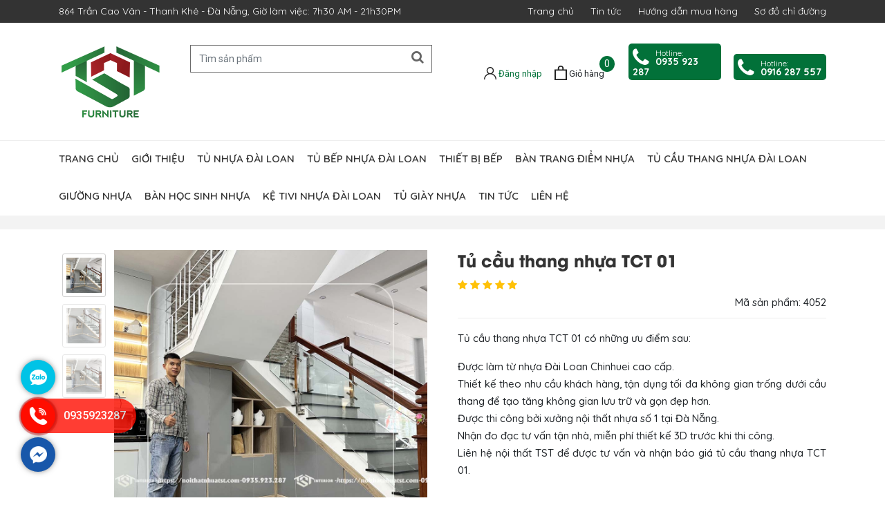

--- FILE ---
content_type: text/html; charset=UTF-8
request_url: https://noithatnhuatst.com/san-pham/tu-cau-thang-nhua-tct-01
body_size: 93843
content:
<!DOCTYPE html>
<html lang="vi">
<head>
	<!-- Google Tag Manager -->
<script>(function(w,d,s,l,i){w[l]=w[l]||[];w[l].push({'gtm.start':
new Date().getTime(),event:'gtm.js'});var f=d.getElementsByTagName(s)[0],
j=d.createElement(s),dl=l!='dataLayer'?'&l='+l:'';j.async=true;j.src=
'https://www.googletagmanager.com/gtm.js?id='+i+dl;f.parentNode.insertBefore(j,f);
})(window,document,'script','dataLayer','GTM-K4RX6B5J');</script>
<!-- End Google Tag Manager -->
	<!-- Global site tag (gtag.js) - Google Analytics -->
<script async src="https://www.googletagmanager.com/gtag/js?id=UA-216068315-1"></script>
<script>
  window.dataLayer = window.dataLayer || [];
  function gtag(){dataLayer.push(arguments);}
  gtag('js', new Date());

  gtag('config', 'UA-216068315-1');
</script>
	<meta name="google-site-verification" content="rgVvFnZ7yvYLaQlQ6RzaKSLRnb_35K1N3gGklellZ3Q" />
	<meta charset="utf-8">
	<meta http-equiv="x-ua-compatible" content="ie=edge">
	<meta name="viewport" content="width=device-width, initial-scale=1.0, maximum-scale=1.0, user-scalable=0">
	<link rel="preload" href="https://noithatnhuatst.com/wp-content/plugins/rate-my-post/public/css/fonts/ratemypost.ttf" type="font/ttf" as="font" crossorigin="anonymous">
<!-- Tối ưu hóa công cụ tìm kiếm bởi Rank Math - https://rankmath.com/ -->
<title>Tủ cầu thang nhựa TCT 01 | Nội thất nhựa TST Đà Nẵng</title>
<meta name="description" content="Tủ cầu thang nhựa TCT 01 có những ưu điểm sau: Được làm từ nhựa Đài Loan Chinhuei cao cấp. Thiết kế theo nhu cầu khách hàng, tận dụng tối đa không gian trống dưới cầu thang để tạo tăng không gian lưu trữ và gọn đẹp hơn. Được thi công bởi xưởng nội thất nhựa số 1 tại Đà Nẵng. Nhận đo đạc tư vấn tận nhà, miễn phí thiết kế 3D trước khi thi công. Liên hệ nội thất TST để được tư vấn và nhận báo giá tủ cầu thang nhựa TCT 01."/>
<meta name="robots" content="follow, index, max-snippet:-1, max-video-preview:-1, max-image-preview:large"/>
<link rel="canonical" href="https://noithatnhuatst.com/san-pham/tu-cau-thang-nhua-tct-01" />
<meta property="og:locale" content="vi_VN" />
<meta property="og:type" content="product" />
<meta property="og:title" content="Tủ cầu thang nhựa TCT 01 | Nội thất nhựa TST Đà Nẵng" />
<meta property="og:description" content="Tủ cầu thang nhựa TCT 01 có những ưu điểm sau: Được làm từ nhựa Đài Loan Chinhuei cao cấp. Thiết kế theo nhu cầu khách hàng, tận dụng tối đa không gian trống dưới cầu thang để tạo tăng không gian lưu trữ và gọn đẹp hơn. Được thi công bởi xưởng nội thất nhựa số 1 tại Đà Nẵng. Nhận đo đạc tư vấn tận nhà, miễn phí thiết kế 3D trước khi thi công. Liên hệ nội thất TST để được tư vấn và nhận báo giá tủ cầu thang nhựa TCT 01." />
<meta property="og:url" content="https://noithatnhuatst.com/san-pham/tu-cau-thang-nhua-tct-01" />
<meta property="og:site_name" content="Nội thất nhựa TST Đà Nẵng" />
<meta property="og:updated_time" content="2024-02-29T10:39:10+07:00" />
<meta property="og:image" content="https://noithatnhuatst.com/wp-content/uploads/2024/02/Tu-cau-thang-nhua-TCT-01-ben.jpg" />
<meta property="og:image:secure_url" content="https://noithatnhuatst.com/wp-content/uploads/2024/02/Tu-cau-thang-nhua-TCT-01-ben.jpg" />
<meta property="og:image:width" content="1000" />
<meta property="og:image:height" content="1000" />
<meta property="og:image:alt" content="tủ cầu thang nhựa TCT 01 bền" />
<meta property="og:image:type" content="image/jpeg" />
<meta property="product:price:currency" content="VND" />
<meta property="product:availability" content="instock" />
<meta name="twitter:card" content="summary_large_image" />
<meta name="twitter:title" content="Tủ cầu thang nhựa TCT 01 | Nội thất nhựa TST Đà Nẵng" />
<meta name="twitter:description" content="Tủ cầu thang nhựa TCT 01 có những ưu điểm sau: Được làm từ nhựa Đài Loan Chinhuei cao cấp. Thiết kế theo nhu cầu khách hàng, tận dụng tối đa không gian trống dưới cầu thang để tạo tăng không gian lưu trữ và gọn đẹp hơn. Được thi công bởi xưởng nội thất nhựa số 1 tại Đà Nẵng. Nhận đo đạc tư vấn tận nhà, miễn phí thiết kế 3D trước khi thi công. Liên hệ nội thất TST để được tư vấn và nhận báo giá tủ cầu thang nhựa TCT 01." />
<meta name="twitter:image" content="https://noithatnhuatst.com/wp-content/uploads/2024/02/Tu-cau-thang-nhua-TCT-01-ben.jpg" />
<meta name="twitter:label1" content="Giá" />
<meta name="twitter:data1" content="0&nbsp;&#8363;" />
<meta name="twitter:label2" content="Tình trạng sẵn có" />
<meta name="twitter:data2" content="Còn hàng" />
<script type="application/ld+json" class="rank-math-schema">{"@context":"https://schema.org","@graph":[{"@type":"Organization","@id":"https://noithatnhuatst.com/#organization","name":"N\u1ed9i Th\u1ea5t Nh\u1ef1a TST","url":"https://noithatnhuatst.com"},{"@type":"WebSite","@id":"https://noithatnhuatst.com/#website","url":"https://noithatnhuatst.com","name":"N\u1ed9i th\u1ea5t nh\u1ef1a TST \u0110\u00e0 N\u1eb5ng","publisher":{"@id":"https://noithatnhuatst.com/#organization"},"inLanguage":"vi"},{"@type":"ImageObject","@id":"https://noithatnhuatst.com/wp-content/uploads/2024/02/Tu-cau-thang-nhua-TCT-01-ben.jpg","url":"https://noithatnhuatst.com/wp-content/uploads/2024/02/Tu-cau-thang-nhua-TCT-01-ben.jpg","width":"1000","height":"1000","caption":"t\u1ee7 c\u1ea7u thang nh\u1ef1a TCT 01 b\u1ec1n","inLanguage":"vi"},{"@type":"BreadcrumbList","@id":"https://noithatnhuatst.com/san-pham/tu-cau-thang-nhua-tct-01#breadcrumb","itemListElement":[{"@type":"ListItem","position":"1","item":{"@id":"https://noithatnhuatst.com","name":"Trang ch\u1ee7"}},{"@type":"ListItem","position":"2","item":{"@id":"https://noithatnhuatst.com/san-pham/tu-cau-thang-nhua-tct-01","name":"T\u1ee7 c\u1ea7u thang nh\u1ef1a TCT 01"}}]},{"@type":"ItemPage","@id":"https://noithatnhuatst.com/san-pham/tu-cau-thang-nhua-tct-01#webpage","url":"https://noithatnhuatst.com/san-pham/tu-cau-thang-nhua-tct-01","name":"T\u1ee7 c\u1ea7u thang nh\u1ef1a TCT 01 | N\u1ed9i th\u1ea5t nh\u1ef1a TST \u0110\u00e0 N\u1eb5ng","datePublished":"2024-02-29T10:39:09+07:00","dateModified":"2024-02-29T10:39:10+07:00","isPartOf":{"@id":"https://noithatnhuatst.com/#website"},"primaryImageOfPage":{"@id":"https://noithatnhuatst.com/wp-content/uploads/2024/02/Tu-cau-thang-nhua-TCT-01-ben.jpg"},"inLanguage":"vi","breadcrumb":{"@id":"https://noithatnhuatst.com/san-pham/tu-cau-thang-nhua-tct-01#breadcrumb"}},{"@type":"Product","name":"T\u1ee7 c\u1ea7u thang nh\u1ef1a TCT 01 | N\u1ed9i th\u1ea5t nh\u1ef1a TST \u0110\u00e0 N\u1eb5ng","description":"T\u1ee7 c\u1ea7u thang nh\u1ef1a TCT 01 c\u00f3 nh\u1eefng \u01b0u \u0111i\u1ec3m sau: \u0110\u01b0\u1ee3c l\u00e0m t\u1eeb nh\u1ef1a \u0110\u00e0i Loan Chinhuei cao c\u1ea5p. Thi\u1ebft k\u1ebf theo nhu c\u1ea7u kh\u00e1ch h\u00e0ng, t\u1eadn d\u1ee5ng t\u1ed1i \u0111a kh\u00f4ng gian tr\u1ed1ng d\u01b0\u1edbi c\u1ea7u thang \u0111\u1ec3 t\u1ea1o t\u0103ng kh\u00f4ng gian l\u01b0u tr\u1eef v\u00e0 g\u1ecdn \u0111\u1eb9p h\u01a1n. \u0110\u01b0\u1ee3c thi c\u00f4ng b\u1edfi x\u01b0\u1edfng n\u1ed9i th\u1ea5t nh\u1ef1a s\u1ed1 1 t\u1ea1i \u0110\u00e0 N\u1eb5ng. Nh\u1eadn \u0111o \u0111\u1ea1c t\u01b0 v\u1ea5n t\u1eadn nh\u00e0, mi\u1ec5n ph\u00ed thi\u1ebft k\u1ebf 3D tr\u01b0\u1edbc khi thi c\u00f4ng. Li\u00ean h\u1ec7 n\u1ed9i th\u1ea5t TST \u0111\u1ec3 \u0111\u01b0\u1ee3c t\u01b0 v\u1ea5n v\u00e0 nh\u1eadn b\u00e1o gi\u00e1 t\u1ee7 c\u1ea7u thang nh\u1ef1a TCT 01.","category":"T\u1ee7 c\u1ea7u thang nh\u1ef1a \u0110\u00e0i Loan","mainEntityOfPage":{"@id":"https://noithatnhuatst.com/san-pham/tu-cau-thang-nhua-tct-01#webpage"},"image":[{"@type":"ImageObject","url":"https://noithatnhuatst.com/wp-content/uploads/2024/02/Tu-cau-thang-nhua-TCT-01-ben.jpg","height":"1000","width":"1000"},{"@type":"ImageObject","url":"https://noithatnhuatst.com/wp-content/uploads/2024/02/Tu-cau-thang-nhua-TCT-01-dep.jpg","height":"1000","width":"1000"},{"@type":"ImageObject","url":"https://noithatnhuatst.com/wp-content/uploads/2024/02/Tu-cau-thang-nhua-TCT-01-re.jpg","height":"1000","width":"1000"}],"@id":"https://noithatnhuatst.com/san-pham/tu-cau-thang-nhua-tct-01#richSnippet"}]}</script>
<!-- /Plugin SEO WordPress Rank Math -->

<link rel='dns-prefetch' href='//www.googletagmanager.com' />
<link rel="alternate" type="application/rss+xml" title="Nội thất nhựa TST Đà Nẵng &raquo; Tủ cầu thang nhựa TCT 01 Dòng bình luận" href="https://noithatnhuatst.com/san-pham/tu-cau-thang-nhua-tct-01/feed" />
<link rel='stylesheet' id='button-contact-css' href='https://noithatnhuatst.com/wp-content/plugins/hk-button-contact/css/button-contact.css?ver=1.0' type='text/css' media='all' />
<link rel='stylesheet' id='postcat-css' href='https://noithatnhuatst.com/wp-content/plugins/hk-post-by-category/css/postcat.css?ver=1.0' type='text/css' media='all' />
<link rel='stylesheet' id='catimg-css' href='https://noithatnhuatst.com/wp-content/plugins/woo-category-image/css/catimg.css?ver=1.0' type='text/css' media='all' />
<link rel='stylesheet' id='wp-block-library-css' href='https://noithatnhuatst.com/wp-includes/css/dist/block-library/style.min.css?ver=6.6.4' type='text/css' media='all' />
<style id='rank-math-toc-block-style-inline-css' type='text/css'>
.wp-block-rank-math-toc-block nav ol{counter-reset:item}.wp-block-rank-math-toc-block nav ol li{display:block}.wp-block-rank-math-toc-block nav ol li:before{content:counters(item, ".") ". ";counter-increment:item}

</style>
<style id='classic-theme-styles-inline-css' type='text/css'>
/*! This file is auto-generated */
.wp-block-button__link{color:#fff;background-color:#32373c;border-radius:9999px;box-shadow:none;text-decoration:none;padding:calc(.667em + 2px) calc(1.333em + 2px);font-size:1.125em}.wp-block-file__button{background:#32373c;color:#fff;text-decoration:none}
</style>
<style id='global-styles-inline-css' type='text/css'>
:root{--wp--preset--aspect-ratio--square: 1;--wp--preset--aspect-ratio--4-3: 4/3;--wp--preset--aspect-ratio--3-4: 3/4;--wp--preset--aspect-ratio--3-2: 3/2;--wp--preset--aspect-ratio--2-3: 2/3;--wp--preset--aspect-ratio--16-9: 16/9;--wp--preset--aspect-ratio--9-16: 9/16;--wp--preset--color--black: #000000;--wp--preset--color--cyan-bluish-gray: #abb8c3;--wp--preset--color--white: #ffffff;--wp--preset--color--pale-pink: #f78da7;--wp--preset--color--vivid-red: #cf2e2e;--wp--preset--color--luminous-vivid-orange: #ff6900;--wp--preset--color--luminous-vivid-amber: #fcb900;--wp--preset--color--light-green-cyan: #7bdcb5;--wp--preset--color--vivid-green-cyan: #00d084;--wp--preset--color--pale-cyan-blue: #8ed1fc;--wp--preset--color--vivid-cyan-blue: #0693e3;--wp--preset--color--vivid-purple: #9b51e0;--wp--preset--gradient--vivid-cyan-blue-to-vivid-purple: linear-gradient(135deg,rgba(6,147,227,1) 0%,rgb(155,81,224) 100%);--wp--preset--gradient--light-green-cyan-to-vivid-green-cyan: linear-gradient(135deg,rgb(122,220,180) 0%,rgb(0,208,130) 100%);--wp--preset--gradient--luminous-vivid-amber-to-luminous-vivid-orange: linear-gradient(135deg,rgba(252,185,0,1) 0%,rgba(255,105,0,1) 100%);--wp--preset--gradient--luminous-vivid-orange-to-vivid-red: linear-gradient(135deg,rgba(255,105,0,1) 0%,rgb(207,46,46) 100%);--wp--preset--gradient--very-light-gray-to-cyan-bluish-gray: linear-gradient(135deg,rgb(238,238,238) 0%,rgb(169,184,195) 100%);--wp--preset--gradient--cool-to-warm-spectrum: linear-gradient(135deg,rgb(74,234,220) 0%,rgb(151,120,209) 20%,rgb(207,42,186) 40%,rgb(238,44,130) 60%,rgb(251,105,98) 80%,rgb(254,248,76) 100%);--wp--preset--gradient--blush-light-purple: linear-gradient(135deg,rgb(255,206,236) 0%,rgb(152,150,240) 100%);--wp--preset--gradient--blush-bordeaux: linear-gradient(135deg,rgb(254,205,165) 0%,rgb(254,45,45) 50%,rgb(107,0,62) 100%);--wp--preset--gradient--luminous-dusk: linear-gradient(135deg,rgb(255,203,112) 0%,rgb(199,81,192) 50%,rgb(65,88,208) 100%);--wp--preset--gradient--pale-ocean: linear-gradient(135deg,rgb(255,245,203) 0%,rgb(182,227,212) 50%,rgb(51,167,181) 100%);--wp--preset--gradient--electric-grass: linear-gradient(135deg,rgb(202,248,128) 0%,rgb(113,206,126) 100%);--wp--preset--gradient--midnight: linear-gradient(135deg,rgb(2,3,129) 0%,rgb(40,116,252) 100%);--wp--preset--font-size--small: 13px;--wp--preset--font-size--medium: 20px;--wp--preset--font-size--large: 36px;--wp--preset--font-size--x-large: 42px;--wp--preset--font-family--inter: "Inter", sans-serif;--wp--preset--font-family--cardo: Cardo;--wp--preset--spacing--20: 0.44rem;--wp--preset--spacing--30: 0.67rem;--wp--preset--spacing--40: 1rem;--wp--preset--spacing--50: 1.5rem;--wp--preset--spacing--60: 2.25rem;--wp--preset--spacing--70: 3.38rem;--wp--preset--spacing--80: 5.06rem;--wp--preset--shadow--natural: 6px 6px 9px rgba(0, 0, 0, 0.2);--wp--preset--shadow--deep: 12px 12px 50px rgba(0, 0, 0, 0.4);--wp--preset--shadow--sharp: 6px 6px 0px rgba(0, 0, 0, 0.2);--wp--preset--shadow--outlined: 6px 6px 0px -3px rgba(255, 255, 255, 1), 6px 6px rgba(0, 0, 0, 1);--wp--preset--shadow--crisp: 6px 6px 0px rgba(0, 0, 0, 1);}:where(.is-layout-flex){gap: 0.5em;}:where(.is-layout-grid){gap: 0.5em;}body .is-layout-flex{display: flex;}.is-layout-flex{flex-wrap: wrap;align-items: center;}.is-layout-flex > :is(*, div){margin: 0;}body .is-layout-grid{display: grid;}.is-layout-grid > :is(*, div){margin: 0;}:where(.wp-block-columns.is-layout-flex){gap: 2em;}:where(.wp-block-columns.is-layout-grid){gap: 2em;}:where(.wp-block-post-template.is-layout-flex){gap: 1.25em;}:where(.wp-block-post-template.is-layout-grid){gap: 1.25em;}.has-black-color{color: var(--wp--preset--color--black) !important;}.has-cyan-bluish-gray-color{color: var(--wp--preset--color--cyan-bluish-gray) !important;}.has-white-color{color: var(--wp--preset--color--white) !important;}.has-pale-pink-color{color: var(--wp--preset--color--pale-pink) !important;}.has-vivid-red-color{color: var(--wp--preset--color--vivid-red) !important;}.has-luminous-vivid-orange-color{color: var(--wp--preset--color--luminous-vivid-orange) !important;}.has-luminous-vivid-amber-color{color: var(--wp--preset--color--luminous-vivid-amber) !important;}.has-light-green-cyan-color{color: var(--wp--preset--color--light-green-cyan) !important;}.has-vivid-green-cyan-color{color: var(--wp--preset--color--vivid-green-cyan) !important;}.has-pale-cyan-blue-color{color: var(--wp--preset--color--pale-cyan-blue) !important;}.has-vivid-cyan-blue-color{color: var(--wp--preset--color--vivid-cyan-blue) !important;}.has-vivid-purple-color{color: var(--wp--preset--color--vivid-purple) !important;}.has-black-background-color{background-color: var(--wp--preset--color--black) !important;}.has-cyan-bluish-gray-background-color{background-color: var(--wp--preset--color--cyan-bluish-gray) !important;}.has-white-background-color{background-color: var(--wp--preset--color--white) !important;}.has-pale-pink-background-color{background-color: var(--wp--preset--color--pale-pink) !important;}.has-vivid-red-background-color{background-color: var(--wp--preset--color--vivid-red) !important;}.has-luminous-vivid-orange-background-color{background-color: var(--wp--preset--color--luminous-vivid-orange) !important;}.has-luminous-vivid-amber-background-color{background-color: var(--wp--preset--color--luminous-vivid-amber) !important;}.has-light-green-cyan-background-color{background-color: var(--wp--preset--color--light-green-cyan) !important;}.has-vivid-green-cyan-background-color{background-color: var(--wp--preset--color--vivid-green-cyan) !important;}.has-pale-cyan-blue-background-color{background-color: var(--wp--preset--color--pale-cyan-blue) !important;}.has-vivid-cyan-blue-background-color{background-color: var(--wp--preset--color--vivid-cyan-blue) !important;}.has-vivid-purple-background-color{background-color: var(--wp--preset--color--vivid-purple) !important;}.has-black-border-color{border-color: var(--wp--preset--color--black) !important;}.has-cyan-bluish-gray-border-color{border-color: var(--wp--preset--color--cyan-bluish-gray) !important;}.has-white-border-color{border-color: var(--wp--preset--color--white) !important;}.has-pale-pink-border-color{border-color: var(--wp--preset--color--pale-pink) !important;}.has-vivid-red-border-color{border-color: var(--wp--preset--color--vivid-red) !important;}.has-luminous-vivid-orange-border-color{border-color: var(--wp--preset--color--luminous-vivid-orange) !important;}.has-luminous-vivid-amber-border-color{border-color: var(--wp--preset--color--luminous-vivid-amber) !important;}.has-light-green-cyan-border-color{border-color: var(--wp--preset--color--light-green-cyan) !important;}.has-vivid-green-cyan-border-color{border-color: var(--wp--preset--color--vivid-green-cyan) !important;}.has-pale-cyan-blue-border-color{border-color: var(--wp--preset--color--pale-cyan-blue) !important;}.has-vivid-cyan-blue-border-color{border-color: var(--wp--preset--color--vivid-cyan-blue) !important;}.has-vivid-purple-border-color{border-color: var(--wp--preset--color--vivid-purple) !important;}.has-vivid-cyan-blue-to-vivid-purple-gradient-background{background: var(--wp--preset--gradient--vivid-cyan-blue-to-vivid-purple) !important;}.has-light-green-cyan-to-vivid-green-cyan-gradient-background{background: var(--wp--preset--gradient--light-green-cyan-to-vivid-green-cyan) !important;}.has-luminous-vivid-amber-to-luminous-vivid-orange-gradient-background{background: var(--wp--preset--gradient--luminous-vivid-amber-to-luminous-vivid-orange) !important;}.has-luminous-vivid-orange-to-vivid-red-gradient-background{background: var(--wp--preset--gradient--luminous-vivid-orange-to-vivid-red) !important;}.has-very-light-gray-to-cyan-bluish-gray-gradient-background{background: var(--wp--preset--gradient--very-light-gray-to-cyan-bluish-gray) !important;}.has-cool-to-warm-spectrum-gradient-background{background: var(--wp--preset--gradient--cool-to-warm-spectrum) !important;}.has-blush-light-purple-gradient-background{background: var(--wp--preset--gradient--blush-light-purple) !important;}.has-blush-bordeaux-gradient-background{background: var(--wp--preset--gradient--blush-bordeaux) !important;}.has-luminous-dusk-gradient-background{background: var(--wp--preset--gradient--luminous-dusk) !important;}.has-pale-ocean-gradient-background{background: var(--wp--preset--gradient--pale-ocean) !important;}.has-electric-grass-gradient-background{background: var(--wp--preset--gradient--electric-grass) !important;}.has-midnight-gradient-background{background: var(--wp--preset--gradient--midnight) !important;}.has-small-font-size{font-size: var(--wp--preset--font-size--small) !important;}.has-medium-font-size{font-size: var(--wp--preset--font-size--medium) !important;}.has-large-font-size{font-size: var(--wp--preset--font-size--large) !important;}.has-x-large-font-size{font-size: var(--wp--preset--font-size--x-large) !important;}
:where(.wp-block-post-template.is-layout-flex){gap: 1.25em;}:where(.wp-block-post-template.is-layout-grid){gap: 1.25em;}
:where(.wp-block-columns.is-layout-flex){gap: 2em;}:where(.wp-block-columns.is-layout-grid){gap: 2em;}
:root :where(.wp-block-pullquote){font-size: 1.5em;line-height: 1.6;}
</style>
<link rel='stylesheet' id='contact-form-7-css' href='https://noithatnhuatst.com/wp-content/plugins/contact-form-7/includes/css/styles.css?ver=5.9.8' type='text/css' media='all' />
<link rel='stylesheet' id='rate-my-post-css' href='https://noithatnhuatst.com/wp-content/plugins/rate-my-post/public/css/rate-my-post.min.css?ver=4.2.3' type='text/css' media='all' />
<link rel='stylesheet' id='toc-screen-css' href='https://noithatnhuatst.com/wp-content/plugins/table-of-contents-plus/screen.min.css?ver=2411.1' type='text/css' media='all' />
<link rel='stylesheet' id='photoswipe-css' href='https://noithatnhuatst.com/wp-content/plugins/woocommerce/assets/css/photoswipe/photoswipe.min.css?ver=9.3.5' type='text/css' media='all' />
<link rel='stylesheet' id='photoswipe-default-skin-css' href='https://noithatnhuatst.com/wp-content/plugins/woocommerce/assets/css/photoswipe/default-skin/default-skin.min.css?ver=9.3.5' type='text/css' media='all' />
<link rel='stylesheet' id='woocommerce-layout-css' href='https://noithatnhuatst.com/wp-content/plugins/woocommerce/assets/css/woocommerce-layout.css?ver=9.3.5' type='text/css' media='all' />
<link rel='stylesheet' id='woocommerce-smallscreen-css' href='https://noithatnhuatst.com/wp-content/plugins/woocommerce/assets/css/woocommerce-smallscreen.css?ver=9.3.5' type='text/css' media='only screen and (max-width: 768px)' />
<link rel='stylesheet' id='woocommerce-general-css' href='https://noithatnhuatst.com/wp-content/plugins/woocommerce/assets/css/woocommerce.css?ver=9.3.5' type='text/css' media='all' />
<style id='woocommerce-inline-inline-css' type='text/css'>
.woocommerce form .form-row .required { visibility: visible; }
</style>
<link rel='stylesheet' id='hamburger.css-css' href='https://noithatnhuatst.com/wp-content/plugins/wp-responsive-menu/assets/css/wpr-hamburger.css?ver=3.1.8' type='text/css' media='all' />
<link rel='stylesheet' id='wprmenu.css-css' href='https://noithatnhuatst.com/wp-content/plugins/wp-responsive-menu/assets/css/wprmenu.css?ver=3.1.8' type='text/css' media='all' />
<style id='wprmenu.css-inline-css' type='text/css'>
@media only screen and ( max-width: 768px ) {html body div.wprm-wrapper {overflow: scroll;}html body div.wprm-overlay{ background: rgba(0,0,0,0.83) }#wprmenu_bar {background-image: url();background-size: cover ;background-repeat: repeat;}#wprmenu_bar {background-color: #ffffff;}html body div#mg-wprm-wrap .wpr_submit .icon.icon-search {color: #ffffff;}#wprmenu_bar .menu_title,#wprmenu_bar .wprmenu_icon_menu,#wprmenu_bar .menu_title a {color: #0f0f0f;}#wprmenu_bar .menu_title a {font-size: 20px;font-weight: normal;}#mg-wprm-wrap li.menu-item a {font-size: 15px;text-transform: uppercase;font-weight: normal;}#mg-wprm-wrap li.menu-item-has-children ul.sub-menu a {font-size: 15px;text-transform: uppercase;font-weight: normal;}#mg-wprm-wrap li.current-menu-item > a {background: #ffffff;}#mg-wprm-wrap li.current-menu-item > a,#mg-wprm-wrap li.current-menu-item span.wprmenu_icon{color: #161616 !important;}#mg-wprm-wrap {background-color: #ffffff;}.cbp-spmenu-push-toright,.cbp-spmenu-push-toright .mm-slideout {left: 80% ;}.cbp-spmenu-push-toleft {left: -80% ;}#mg-wprm-wrap.cbp-spmenu-right,#mg-wprm-wrap.cbp-spmenu-left,#mg-wprm-wrap.cbp-spmenu-right.custom,#mg-wprm-wrap.cbp-spmenu-left.custom,.cbp-spmenu-vertical {width: 80%;max-width: 400px;}#mg-wprm-wrap ul#wprmenu_menu_ul li.menu-item a,div#mg-wprm-wrap ul li span.wprmenu_icon {color: #0f0f0f;}#mg-wprm-wrap ul#wprmenu_menu_ul li.menu-item:valid ~ a{color: #161616;}#mg-wprm-wrap ul#wprmenu_menu_ul li.menu-item a:hover {background: #d8d8d8;color: #0f0f0f !important;}div#mg-wprm-wrap ul>li:hover>span.wprmenu_icon {color: #0f0f0f !important;}.wprmenu_bar .hamburger-inner,.wprmenu_bar .hamburger-inner::before,.wprmenu_bar .hamburger-inner::after {background: #0f0f0f;}.wprmenu_bar .hamburger:hover .hamburger-inner,.wprmenu_bar .hamburger:hover .hamburger-inner::before,.wprmenu_bar .hamburger:hover .hamburger-inner::after {background: #0f0f0f;}div.wprmenu_bar div.hamburger{padding-right: 6px !important;}#wprmenu_menu.left {width:80%;left: -80%;right: auto;}#wprmenu_menu.right {width:80%;right: -80%;left: auto;}html body div#wprmenu_bar {height : 42px;}#mg-wprm-wrap.cbp-spmenu-left,#mg-wprm-wrap.cbp-spmenu-right,#mg-widgetmenu-wrap.cbp-spmenu-widget-left,#mg-widgetmenu-wrap.cbp-spmenu-widget-right {top: 42px !important;}.wprmenu_bar .hamburger {float: left;}.wprmenu_bar #custom_menu_icon.hamburger {top: 0px;left: 0px;float: left !important;background-color: #cccccc;}.wpr_custom_menu #custom_menu_icon {display: block;}html { padding-top: 42px !important; }#wprmenu_bar,#mg-wprm-wrap { display: block; }div#wpadminbar { position: fixed; }}
</style>
<link rel='stylesheet' id='wpr_icons-css' href='https://noithatnhuatst.com/wp-content/plugins/wp-responsive-menu/inc/assets/icons/wpr-icons.css?ver=3.1.8' type='text/css' media='all' />
<link rel='stylesheet' id='cmplz-general-css' href='https://noithatnhuatst.com/wp-content/plugins/complianz-gdpr/assets/css/cookieblocker.min.css?ver=1723087377' type='text/css' media='all' />
<link rel='stylesheet' id='gallery-vertical-left-css-css' href='https://noithatnhuatst.com/wp-content/themes/ant-home/core/woo-advance-product-gallery/css/vartical-left.css?ver=6.6.4' type='text/css' media='all' />
<link rel='stylesheet' id='zoom_style1-css' href='https://noithatnhuatst.com/wp-content/themes/ant-home/core/woo-advance-product-gallery/css/style.css?ver=6.6.4' type='text/css' media='all' />
<link rel='stylesheet' id='dashicons-css' href='https://noithatnhuatst.com/wp-includes/css/dashicons.min.css?ver=6.6.4' type='text/css' media='all' />
<link rel='stylesheet' id='WHMC-css' href='https://noithatnhuatst.com/wp-content/themes/ant-home/core/mini-cart-for-woocommerce/public/css/style.css?ver=1.1.5' type='text/css' media='all' />
<link rel='stylesheet' id='tablepress-default-css' href='https://noithatnhuatst.com/wp-content/plugins/tablepress/css/build/default.css?ver=2.4.4' type='text/css' media='all' />
<script type="text/javascript" src="https://noithatnhuatst.com/wp-includes/js/jquery/jquery.min.js?ver=3.7.1" id="jquery-core-js"></script>
<script type="text/javascript" src="https://noithatnhuatst.com/wp-includes/js/jquery/jquery-migrate.min.js?ver=3.4.1" id="jquery-migrate-js"></script>
<script type="text/javascript" async src="https://noithatnhuatst.com/wp-content/plugins/burst-statistics/helpers/timeme/timeme.min.js?ver=1.7.2" id="burst-timeme-js"></script>
<script type="text/javascript" id="burst-js-extra">
/* <![CDATA[ */
var burst = {"cookie_retention_days":"30","beacon_url":"https:\/\/noithatnhuatst.com\/wp-content\/plugins\/burst-statistics\/endpoint.php","options":{"beacon_enabled":1,"enable_cookieless_tracking":0,"enable_turbo_mode":0,"do_not_track":0,"track_url_change":0},"goals":[],"goals_script_url":"https:\/\/noithatnhuatst.com\/wp-content\/plugins\/burst-statistics\/\/assets\/js\/build\/burst-goals.js?v=1.7.2"};
/* ]]> */
</script>
<script type="text/javascript" async src="https://noithatnhuatst.com/wp-content/plugins/burst-statistics/assets/js/build/burst.min.js?ver=1.7.2" id="burst-js"></script>
<script type="text/javascript" src="https://noithatnhuatst.com/wp-content/plugins/woocommerce/assets/js/jquery-blockui/jquery.blockUI.min.js?ver=2.7.0-wc.9.3.5" id="jquery-blockui-js" data-wp-strategy="defer"></script>
<script type="text/javascript" src="https://noithatnhuatst.com/wp-content/plugins/woocommerce/assets/js/flexslider/jquery.flexslider.min.js?ver=2.7.2-wc.9.3.5" id="flexslider-js" defer="defer" data-wp-strategy="defer"></script>
<script type="text/javascript" src="https://noithatnhuatst.com/wp-content/plugins/woocommerce/assets/js/photoswipe/photoswipe.min.js?ver=4.1.1-wc.9.3.5" id="photoswipe-js" defer="defer" data-wp-strategy="defer"></script>
<script type="text/javascript" src="https://noithatnhuatst.com/wp-content/plugins/woocommerce/assets/js/photoswipe/photoswipe-ui-default.min.js?ver=4.1.1-wc.9.3.5" id="photoswipe-ui-default-js" defer="defer" data-wp-strategy="defer"></script>
<script type="text/javascript" id="wc-single-product-js-extra">
/* <![CDATA[ */
var wc_single_product_params = {"i18n_required_rating_text":"Vui l\u00f2ng ch\u1ecdn m\u1ed9t m\u1ee9c \u0111\u00e1nh gi\u00e1","review_rating_required":"yes","flexslider":{"rtl":false,"animation":"slide","smoothHeight":true,"directionNav":false,"controlNav":"thumbnails","slideshow":false,"animationSpeed":500,"animationLoop":false,"allowOneSlide":false},"zoom_enabled":"","zoom_options":[],"photoswipe_enabled":"1","photoswipe_options":{"shareEl":false,"closeOnScroll":false,"history":false,"hideAnimationDuration":0,"showAnimationDuration":0},"flexslider_enabled":"1"};
/* ]]> */
</script>
<script type="text/javascript" src="https://noithatnhuatst.com/wp-content/plugins/woocommerce/assets/js/frontend/single-product.min.js?ver=9.3.5" id="wc-single-product-js" defer="defer" data-wp-strategy="defer"></script>
<script type="text/javascript" src="https://noithatnhuatst.com/wp-content/plugins/woocommerce/assets/js/js-cookie/js.cookie.min.js?ver=2.1.4-wc.9.3.5" id="js-cookie-js" defer="defer" data-wp-strategy="defer"></script>
<script type="text/javascript" id="woocommerce-js-extra">
/* <![CDATA[ */
var woocommerce_params = {"ajax_url":"\/wp-admin\/admin-ajax.php","wc_ajax_url":"\/?wc-ajax=%%endpoint%%"};
/* ]]> */
</script>
<script type="text/javascript" src="https://noithatnhuatst.com/wp-content/plugins/woocommerce/assets/js/frontend/woocommerce.min.js?ver=9.3.5" id="woocommerce-js" defer="defer" data-wp-strategy="defer"></script>
<script type="text/javascript" src="https://noithatnhuatst.com/wp-content/plugins/wp-responsive-menu/assets/js/modernizr.custom.js?ver=3.1.8" id="modernizr-js"></script>
<script type="text/javascript" src="https://noithatnhuatst.com/wp-content/plugins/wp-responsive-menu/assets/js/touchSwipe.js?ver=3.1.8" id="touchSwipe-js"></script>
<script type="text/javascript" id="wprmenu.js-js-extra">
/* <![CDATA[ */
var wprmenu = {"zooming":"","from_width":"768","push_width":"400","menu_width":"80","parent_click":"","swipe":"","enable_overlay":"1","wprmenuDemoId":""};
/* ]]> */
</script>
<script type="text/javascript" src="https://noithatnhuatst.com/wp-content/plugins/wp-responsive-menu/assets/js/wprmenu.js?ver=3.1.8" id="wprmenu.js-js"></script>
<script type="text/javascript" src="https://noithatnhuatst.com/wp-content/themes/ant-home/core/woo-advance-product-gallery/js/script2.js?ver=6.6.4" id="zoom-script2-js"></script>
<link rel="https://api.w.org/" href="https://noithatnhuatst.com/wp-json/" /><link rel="alternate" title="JSON" type="application/json" href="https://noithatnhuatst.com/wp-json/wp/v2/product/4052" /><link rel="EditURI" type="application/rsd+xml" title="RSD" href="https://noithatnhuatst.com/xmlrpc.php?rsd" />
<meta name="generator" content="WordPress 6.6.4" />
<link rel='shortlink' href='https://noithatnhuatst.com/?p=4052' />
<link rel="alternate" title="oNhúng (JSON)" type="application/json+oembed" href="https://noithatnhuatst.com/wp-json/oembed/1.0/embed?url=https%3A%2F%2Fnoithatnhuatst.com%2Fsan-pham%2Ftu-cau-thang-nhua-tct-01" />
<link rel="alternate" title="oNhúng (XML)" type="text/xml+oembed" href="https://noithatnhuatst.com/wp-json/oembed/1.0/embed?url=https%3A%2F%2Fnoithatnhuatst.com%2Fsan-pham%2Ftu-cau-thang-nhua-tct-01&#038;format=xml" />
<meta name="generator" content="Site Kit by Google 1.138.0" /><script type='text/javascript'>
/* <![CDATA[ */
var ajax_object = {"ajaxurl":"https:\/\/noithatnhuatst.com\/wp-admin\/admin-ajax.php","ajax_nonce":"8bb5941d69","urltheme":"https:\/\/noithatnhuatst.com\/wp-content\/themes\/ant-home","urlhome":"https:\/\/noithatnhuatst.com","is_home":0,"is_mobile":0};
/* ]]> */
</script>
	<noscript><style>.woocommerce-product-gallery{ opacity: 1 !important; }</style></noscript>
	<style id='wp-fonts-local' type='text/css'>
@font-face{font-family:Inter;font-style:normal;font-weight:300 900;font-display:fallback;src:url('https://noithatnhuatst.com/wp-content/plugins/woocommerce/assets/fonts/Inter-VariableFont_slnt,wght.woff2') format('woff2');font-stretch:normal;}
@font-face{font-family:Cardo;font-style:normal;font-weight:400;font-display:fallback;src:url('https://noithatnhuatst.com/wp-content/plugins/woocommerce/assets/fonts/cardo_normal_400.woff2') format('woff2');}
</style>
<link rel="icon" href="https://noithatnhuatst.com/wp-content/uploads/2023/03/cropped-LOGO-png-32x32.png" sizes="32x32" />
<link rel="icon" href="https://noithatnhuatst.com/wp-content/uploads/2023/03/cropped-LOGO-png-192x192.png" sizes="192x192" />
<link rel="apple-touch-icon" href="https://noithatnhuatst.com/wp-content/uploads/2023/03/cropped-LOGO-png-180x180.png" />
<meta name="msapplication-TileImage" content="https://noithatnhuatst.com/wp-content/uploads/2023/03/cropped-LOGO-png-270x270.png" />
		<style type="text/css" id="wp-custom-css">
			html.wprmenu-body-fixed body {
    position: inherit!important;
}
@media (max-width: 767px) {
    .rew-contater {
        display: block!important;
    }
    button.single_add_to_cart_button.button.alt {
        width: calc(100% - 98px)!important;
        margin-bottom: 10px;
    }
    button.single_add_to_cart_button.button.alt.add_buy_now {
        width: 100%!important;
    }
}
.wp-caption-text {
    text-align: center;
}
article.post-content ul li:before, .term-description ul li:before {
    background: #4e4e4e !important;
}
.rmp-widgets-container.rmp-wp-plugin.rmp-main-container {
    text-align: left;
}
.bocongthuong a:before {content: '';display: none!important;}

li.bocongthuong {
    position: relative;
    left: -13px;
}
.bt-newlester {
    display: block;
    max-width: 600px;
    margin: 0 auto;
    position: relative;
}
.bt-newlester input.wpcf7-form-control.wpcf7-submit {
    position: absolute;
    right: 0;
    top: 0;
    height: 44px;
    padding: 0 30px;
    border-radius: 0;
    background: #212529;
    border: 0;
    box-shadow: none !important;
    color: #fff;
}
.bt-newlester input.wpcf7-form-control.wpcf7-text.wpcf7-email.wpcf7-validates-as-required.wpcf7-validates-as-email {
    width: 100%;
    padding: .375rem .75rem;
}
.menu-top ul li {
    margin-right: 15px!important;
}
ul.wp-megamenu-sub-menu {
	min-width: 250px;
}
.wp-megamenu-sub-menu span.wpmm_item_description {
	display: none;
}
.aligncenter {
    height: auto;
}

.shorts-frame {
  position: relative;
  width: 100%;
  max-width: 400px;
  padding-top: 177.77%;
  margin: 20px auto;
  overflow: hidden;
  border-radius: 16px;
  box-shadow: 0 6px 20px rgba(0, 0, 0, 0.2);
}

.shorts-frame iframe {
  position: absolute;
  top: 0;
  left: 0;
  width: 100%;
  height: 100%;
  border: none;
}

.shorts-caption {
  text-align: center;
  font-style: italic;
  font-size: 15px;
  color: #555;
  margin-top: 12px;
}

.video-16x9 {
  position: relative;
  width: 100%;
  max-width: 800px;
  aspect-ratio: 16 / 9;
  margin: 24px auto 8px;
  overflow: hidden;
  border-radius: 12px;
  box-shadow: 0 6px 20px rgba(0, 0, 0, 0.15);
}

.video-16x9 iframe {
  width: 100%;
  height: 100%;
  border: none;
}

.video-caption {
  text-align: center;
  font-style: italic;
  font-size: 15px;
  color: #555;
  margin-bottom: 24px;
}

.custom-share-icons {
  text-align: center;
  margin: 24px auto;
}

.custom-share-icons p {
  margin-bottom: 12px;
  font-weight: bold;
}

.share-btn {
  display: inline-block;
  width: 48px;
  height: 48px;
  margin: 0 10px;
  border-radius: 50%;
  overflow: hidden;
  background-color: #fff;
  box-shadow: 0 2px 6px rgba(0,0,0,0.15);
  transition: transform 0.2s ease;
}

.share-btn img {
  width: 100%;
  height: 100%;
  object-fit: cover;
}

.share-btn:hover {
  transform: scale(1.1);
}

/* Vùng mục lục tổng thể */
.toc {
  background-color: #eef6fc;
  border-left: 4px solid #0084ff;
  border-radius: 8px;
  padding: 16px;
  margin: 24px auto;
  font-size: 16px;
  line-height: 1.6;
  box-shadow: 0 2px 8px rgba(0,0,0,0.05);
}

/* Tiêu đề mục lục */
.toc .toctitle {
  font-weight: bold;
  font-size: 18px;
  margin-bottom: 12px;
  display: flex;
  justify-content: space-between;
  align-items: center;
}

/* Nút ẩn/hiện */
.toc .toctoggle {
  font-size: 14px;
  color: #007acc;
  cursor: pointer;
}

/* Danh sách các mục */
.toc ul.toc_list {
  padding-left: 16px;
  margin: 0;
}

/* Mục con lùi vào */
.toc ul.toc_list ul {
  margin-left: 16px;
}

/* Link trong mục lục */
.toc ul.toc_list li a {
  text-decoration: none;
  color: #007acc;
  display: inline-block;
  padding: 2px 0;
}

.toc ul.toc_list li a:hover {
  color: #005999;
  text-decoration: underline;
}

/* Responsive */
@media (max-width: 768px) {
  .toc {
    font-size: 15px;
  }
}

.toc ul.toc_list li.active a {
  color: #d62828;
  font-weight: bold;
}

/* PHẦN GIỚI THIỆU ĐẦU BÀI */
.category-intro {
  background-color: #f8f9fa;
  padding: 20px;
  margin-bottom: 30px;
  border-left: 4px solid #0073aa;
  font-size: 16px;
  line-height: 1.8;
  color: #333;
}

.category-intro h1 {
  font-size: 26px;
  color: #222;
  margin-bottom: 10px;
}

/* PHẦN NỘI DUNG SEO CHÍNH (GỢI Ý ĐẶT TRONG .category-seo-content) */
.category-seo-content {
  border-top: 1px solid #ddd;
  padding-top: 30px;
  margin-top: 40px;
  font-size: 16px;
  line-height: 1.8;
  color: #444;
}

/* CÁC ĐẦU MỤC CHÍNH TRONG BÀI */
.category-seo-content h2 {
  font-size: 22px;
  margin-top: 30px;
  color: #0073aa;
  border-left: 4px solid #0073aa;
  padding-left: 10px;
}

.category-seo-content h3 {
  font-size: 18px;
  margin-top: 20px;
  color: #444;
}

/* DANH SÁCH CHECKLIST ☑️ */
.category-seo-content div:has(> strong:contains("☑️")) {
  margin-bottom: 10px;
}

/* ẢNH CÓ CAPTION */
.wp-caption {
  text-align: center;
  font-size: 14px;
  color: #777;
  margin: 20px auto;
}

.wp-caption img {
  border-radius: 6px;
  max-width: 100%;
  height: auto;
}		</style>
			<link href="https://fonts.googleapis.com/css?family=Roboto:300,300i,400,400i,500,500i&display=swap&subset=vietnamese" rel="stylesheet">
	<link href="https://fonts.googleapis.com/css2?family=Quicksand:wght@300;400;500;600;700&display=swap" rel="stylesheet">
	<link rel="stylesheet" type="text/css" href="https://noithatnhuatst.com/wp-content/themes/ant-home/libs/bootstrap/css/bootstrap.min.css">
	<link rel="stylesheet" type="text/css" href="https://noithatnhuatst.com/wp-content/themes/ant-home/libs/font-awesome/css/font-awesome.min.css">
	<link rel="stylesheet" type="text/css" href="https://noithatnhuatst.com/wp-content/themes/ant-home/libs/OwlCarousel2/assets/owl.carousel.min.css">
	<link rel="stylesheet" type="text/css" href="https://noithatnhuatst.com/wp-content/themes/ant-home/libs/OwlCarousel2/assets/owl.theme.default.min.css">
	<link rel="stylesheet" type="text/css" href="https://noithatnhuatst.com/wp-content/themes/ant-home/libs/OwlCarousel2/assets/owl.theme.green.min.css">
	<link rel="stylesheet" type="text/css" href="https://noithatnhuatst.com/wp-content/themes/ant-home/css/style.css">
	<style>
		.copyr {
    background: #027139;
    font-size: 18px;
    color: #fff;
}
body.page-template .item-custom {
    margin-top: 15px;
}
.list-category-widget ul li .icon-show {
    background: none!important;
}

.list-category-widget ul li .icon-show.active:before {
    content: "\f106";
}

.list-category-widget ul li .icon-show:before {
    position: absolute;
    top: 9px;
    right: 0;
    cursor: pointer;
    display: inline-block;
    font: normal normal normal 14px/1 FontAwesome;
    font-size: inherit;
    text-rendering: auto;
    -webkit-font-smoothing: antialiased;
    -moz-osx-font-smoothing: grayscale;
    content: "\f107";
    font-size: 22px;
}
.box-cat h4 a {
    font-weight: 600;
}
.box-cat img {
    height: 50px;
    margin-bottom: 5px;
}
.top-footer form input {
    border: 1px solid #333;
}
li#text-10 {
    margin-top: 50px;
}
p.note-cat {
    font-size: 17px;
}
.textwidget img {
    height: auto!important;
}
.fixed {
    z-index: 10;
}
.menu-top ul&gt;li&gt;a {
    border-bottom: 2px solid #fff0;
}
.wp-caption.aligncenter {
    max-width: 100%;
}
.wp-caption.aligncenter img {
    height: auto;
}
.term-description h2 {
    font-family: 'UTM-Avo-Bold';
    font-size: 23px;
    margin-bottom: 25px;
    color: #333;
}
.term-description h1 {
    font-family: 'UTM-Avo-Bold';
    font-size: 25px;
    margin-bottom: 25px;
    color: #333;
}
.term-description h3 {
    font-family: 'UTM-Avo-Bold';
    font-size: 18px;
    margin-bottom: 25px;
    color: #333;
}	</style>
		<meta name="google-site-verification" content="hGDHnfau3chnIYKl61Y9g-X-C-X7ZQ1lnrEphCLe9Oo" />
</head>
<body data-rsssl=1 class="product-template-default single single-product postid-4052 theme-ant-home woocommerce woocommerce-page woocommerce-no-js">
	<!-- Google Tag Manager (noscript) -->
<noscript><iframe src="https://www.googletagmanager.com/ns.html?id=GTM-K4RX6B5J"
height="0" width="0" style="display:none;visibility:hidden"></iframe></noscript>
<!-- End Google Tag Manager (noscript) -->
	<div class="wrapper">
		<header id="header">
			<div class="top-header">
				<div class="container">
					<div class="row">
						<div class="col-xs-12 col-sm-12 col-md-12 col-lg-6">
							<div class="top-left"><p>864 Trần Cao Vân - Thanh Khê - Đà Nẵng, Giờ làm việc: 7h30 AM - 21h30PM</p></div>
						</div>
						<div class="col-xs-12 col-sm-12 col-md-12 col-lg-6">
							<div class="top-right">
								<ul>
<li><a href="https://noithatnhuatst.com/">Trang chủ</a></li>
<li><a href="https://noithatnhuatst.com/tin-tuc">Tin tức</a></li>
<li><a href="https://noithatnhuatst.com/huong-dan-mua-hang">Hướng dẫn mua hàng</a></li>
<li><a href="https://noithatnhuatst.com/so-do-chi-duong">Sơ đồ chỉ đường</a></li>
</ul>
							</div>
						</div>
					</div>
				</div>
			</div>
			<div class="container">
				<div class="row">
					<div class="col-9 col-xs-8 col-sm-6 col-md-6 col-lg-2">
						<div class="menu-mobile">
							<div class="mobile-click">
								<span></span>
								<span></span>
								<span></span>
							</div>
						</div>
						<div class="logo">
							<a href="https://noithatnhuatst.com">
								<img src="https://noithatnhuatst.com/wp-content/uploads/2023/12/anh-dai-dien-trang-chu.png" alt="Nội thất nhựa TST Đà Nẵng">
							</a>
						</div>
						<div class="clear"></div>
					</div>
					<div class="col-4 col-xs-6 col-sm-6 col-md-6 col-lg-4 d-mobile-none">
						<div class="box-search-top">
							<form action="/" method="GET" role="form">
								<input type="hidden" name="post_type" value="product">
								<input type="text" class="form-control" name="s" placeholder="Tìm sản phẩm">
								<button type="submit" class="btn-search">
									<i class="fa fa-search" aria-hidden="true"></i>
								</button>
							</form>
						</div>
					</div>
					<div class="col-3 col-xs-4 col-sm-6 col-md-6 col-lg-6 mobile-left-none">
						<div class="top-icon-top">
														<a href="https://noithatnhuatst.com/dang-nhap" class="header-account-acc" aria-label="Tài khoản" title="Tài khoản"> 
								<svg viewBox="0 0 512 512">
									<path d="M437.02,330.98c-27.883-27.882-61.071-48.523-97.281-61.018C378.521,243.251,404,198.548,404,148 C404,66.393,337.607,0,256,0S108,66.393,108,148c0,50.548,25.479,95.251,64.262,121.962 c-36.21,12.495-69.398,33.136-97.281,61.018C26.629,379.333,0,443.62,0,512h40c0-119.103,96.897-216,216-216s216,96.897,216,216 h40C512,443.62,485.371,379.333,437.02,330.98z M256,256c-59.551,0-108-48.448-108-108S196.449,40,256,40 c59.551,0,108,48.448,108,108S315.551,256,256,256z" data-original="#222222" class="active-path" fill="#222222"></path>
								</svg> 
								<span class="acc-text">Đăng nhập</span> 
							</a>
														<a class="header-account" aria-label="Giỏ hàng" title="Giỏ hàng"> 
								<svg viewBox="0 0 19 23"> <path d="M0 22.985V5.995L2 6v.03l17-.014v16.968H0zm17-15H2v13h15v-13zm-5-2.882c0-2.04-.493-3.203-2.5-3.203-2 0-2.5 1.164-2.5 3.203v.912H5V4.647C5 1.19 7.274 0 9.5 0 11.517 0 14 1.354 14 4.647v1.368h-2v-.912z" fill="#222"></path></svg>
								<span class="acc-text">Giỏ hàng</span>
								<span class="count data-count">0</span>
							</a>
							<a href="#" class="hotline-hoptop" style="margin-left: 32px">
								<i class="fa fa-phone"></i>
								<span>Hotline:</span><br>
								<strong>0935 923 287</strong>
								<span class="clear"></span>
							</a>
							<a href="#" class="hotline-hoptop">
								<i class="fa fa-phone"></i>
								<span>Hotline:</span><br>
								<strong>0916 287 557</strong>
								<span class="clear"></span>
							</a>
						</div>
					</div>
				</div>
			</div>
			<div class="menu-top">
				<div class="container">
					<ul id="main-nav" class="menu"><li id="menu-item-339" class="menu-item menu-item-type-custom menu-item-object-custom menu-item-home menu-item-339"><a rel="dofollow" href="https://noithatnhuatst.com/">Trang chủ</a></li>
<li id="menu-item-349" class="menu-item menu-item-type-post_type menu-item-object-page menu-item-349"><a rel="nofollow" href="https://noithatnhuatst.com/gioi-thieu-cong-ty-noi-that-nhua-tst-tai-da-nang">Giới thiệu</a></li>
<li id="menu-item-1030" class="menu-item menu-item-type-taxonomy menu-item-object-product_cat menu-item-has-children menu-item-1030"><a rel="dofollow" href="https://noithatnhuatst.com/danh-muc/tu-nhua-dai-loan">Tủ nhựa đài loan</a>
<ul class="sub-menu">
	<li id="menu-item-1032" class="menu-item menu-item-type-taxonomy menu-item-object-product_cat menu-item-has-children menu-item-1032"><a rel="dofollow" href="https://noithatnhuatst.com/danh-muc/tu-nhua-dai-loan/tu-nhua-dai-loan-nguoi-lon">Tủ nhựa Đài Loan người lớn</a>
	<ul class="sub-menu">
		<li id="menu-item-3577" class="menu-item menu-item-type-taxonomy menu-item-object-product_cat menu-item-3577"><a href="https://noithatnhuatst.com/danh-muc/tu-nhua-dai-loan/tu-nhua-dai-loan-nguoi-lon/tu-nhua-2-canh">Tủ nhựa 2 cánh</a></li>
		<li id="menu-item-1033" class="menu-item menu-item-type-taxonomy menu-item-object-product_cat menu-item-1033"><a href="https://noithatnhuatst.com/danh-muc/tu-nhua-dai-loan/tu-nhua-dai-loan-nguoi-lon/tu-quan-ao-nhua-3-canh">Tủ quần áo nhựa 3 cánh</a></li>
		<li id="menu-item-1034" class="menu-item menu-item-type-taxonomy menu-item-object-product_cat menu-item-1034"><a href="https://noithatnhuatst.com/danh-muc/tu-nhua-dai-loan/tu-nhua-dai-loan-nguoi-lon/tu-quan-ao-nhua-4-canh">Tủ quần áo nhựa 4 cánh</a></li>
		<li id="menu-item-1035" class="menu-item menu-item-type-taxonomy menu-item-object-product_cat menu-item-1035"><a href="https://noithatnhuatst.com/danh-muc/tu-nhua-dai-loan/tu-nhua-dai-loan-nguoi-lon/tu-quan-ao-nhua-5-canh">Tủ quần áo nhựa 5 cánh</a></li>
		<li id="menu-item-3526" class="menu-item menu-item-type-taxonomy menu-item-object-product_cat menu-item-3526"><a href="https://noithatnhuatst.com/danh-muc/tu-nhua-dai-loan/tu-nhua-dai-loan-nguoi-lon/tu-nhua-6-canh">Tủ nhựa 6 cánh</a></li>
		<li id="menu-item-1031" class="menu-item menu-item-type-taxonomy menu-item-object-product_cat menu-item-1031"><a href="https://noithatnhuatst.com/danh-muc/tu-nhua-dai-loan/tu-nhua-dai-loan-nguoi-lon/tu-nhua-canh-lua">Tủ nhựa cánh lùa</a></li>
	</ul>
</li>
	<li id="menu-item-1036" class="menu-item menu-item-type-taxonomy menu-item-object-product_cat menu-item-1036"><a href="https://noithatnhuatst.com/danh-muc/tu-nhua-dai-loan/tu-tre-em">Tủ nhựa cho bé</a></li>
</ul>
</li>
<li id="menu-item-3420" class="menu-item menu-item-type-taxonomy menu-item-object-product_cat menu-item-has-children menu-item-3420"><a href="https://noithatnhuatst.com/danh-muc/tu-bep-nhua-dai-loan-tai-da-nang">Tủ bếp nhựa Đài Loan</a>
<ul class="sub-menu">
	<li id="menu-item-1053" class="menu-item menu-item-type-taxonomy menu-item-object-product_cat menu-item-1053"><a href="https://noithatnhuatst.com/danh-muc/tu-bep-nhua-dai-loan-tai-da-nang/tu-bep-nhua-dai-loan-chu-l">Tủ bếp nhựa Đài Loan chữ L</a></li>
	<li id="menu-item-1052" class="menu-item menu-item-type-taxonomy menu-item-object-product_cat menu-item-1052"><a href="https://noithatnhuatst.com/danh-muc/tu-bep-nhua-dai-loan-tai-da-nang/tu-bep-nhua-dai-loan-chu-i">Tủ bếp nhựa Đài Loan chữ I</a></li>
	<li id="menu-item-1054" class="menu-item menu-item-type-taxonomy menu-item-object-product_cat menu-item-1054"><a href="https://noithatnhuatst.com/danh-muc/tu-bep-nhua-dai-loan-tai-da-nang/tu-bep-nhua-dai-loan-chu-u">Tủ bếp nhựa Đài Loan chữ U</a></li>
</ul>
</li>
<li id="menu-item-4790" class="menu-item menu-item-type-taxonomy menu-item-object-product_cat menu-item-4790"><a href="https://noithatnhuatst.com/danh-muc/thiet-bi-bep-da-nang">Thiết bị bếp</a></li>
<li id="menu-item-3700" class="menu-item menu-item-type-taxonomy menu-item-object-product_cat menu-item-3700"><a href="https://noithatnhuatst.com/danh-muc/ban-trang-diem-nhua-dai-loan-tai-da-nang">Bàn trang điểm nhựa</a></li>
<li id="menu-item-3608" class="menu-item menu-item-type-taxonomy menu-item-object-product_cat current-product-ancestor current-menu-parent current-product-parent menu-item-3608"><a href="https://noithatnhuatst.com/danh-muc/tu-cau-thang-nhua-dai-loan">Tủ cầu thang nhựa Đài Loan</a></li>
<li id="menu-item-3604" class="menu-item menu-item-type-taxonomy menu-item-object-product_cat menu-item-has-children menu-item-3604"><a href="https://noithatnhuatst.com/danh-muc/giuong-nhua">Giường nhựa</a>
<ul class="sub-menu">
	<li id="menu-item-1057" class="menu-item menu-item-type-taxonomy menu-item-object-product_cat menu-item-1057"><a rel="dofollow" href="https://noithatnhuatst.com/danh-muc/giuong-nhua/giuong-nhua-dai-loan">Giường nhựa Đài Loan</a></li>
	<li id="menu-item-3605" class="menu-item menu-item-type-taxonomy menu-item-object-product_cat menu-item-3605"><a href="https://noithatnhuatst.com/danh-muc/giuong-nhua/giuong-nhua-cho-be">Giường nhựa cho bé</a></li>
</ul>
</li>
<li id="menu-item-364" class="menu-item menu-item-type-taxonomy menu-item-object-product_cat menu-item-364"><a rel="dofollow" href="https://noithatnhuatst.com/danh-muc/ban-hoc-sinh-nhua-da-nang">Bàn học sinh nhựa</a></li>
<li id="menu-item-366" class="menu-item menu-item-type-taxonomy menu-item-object-product_cat menu-item-366"><a rel="dofollow" href="https://noithatnhuatst.com/danh-muc/ke-tivi-nhua-dai-loan">Kệ tivi nhựa Đài Loan</a></li>
<li id="menu-item-367" class="menu-item menu-item-type-taxonomy menu-item-object-product_cat menu-item-367"><a rel="dofollow" href="https://noithatnhuatst.com/danh-muc/tu-giay-nhua">Tủ giày nhựa</a></li>
<li id="menu-item-1141" class="menu-item menu-item-type-taxonomy menu-item-object-category menu-item-1141"><a rel="dofollow" href="https://noithatnhuatst.com/tin-tuc">Tin tức</a></li>
<li id="menu-item-925" class="menu-item menu-item-type-post_type menu-item-object-page menu-item-925"><a rel="nofollow" href="https://noithatnhuatst.com/lien-he">Liên hệ</a></li>
</ul>				</div>
			</div>
		</header>
				<div class="breach">
			<div class="container">
							</div>
		</div>
		<style>
@media (max-width: 767px) {
	.single-product div.product .woocommerce-product-gallery .flex-viewport {
	    float: left;
	    width: 100%;
	}

	.single-product div.product .woocommerce-product-gallery .flex-control-thumbs {
	    float: left;
	    width: 100%;
	}

	.single-product div.product .woocommerce-product-gallery .flex-control-thumbs li {
	    float: left;
	    width: 17%!important;
	    clear: inherit!important;
	}
}
</style>
<div id="content">
	<div class="container">
		<div id="primary" class="content-area"><main id="main" class="site-main" role="main">
							
				<div class="woocommerce-notices-wrapper"></div><div id="product-4052" class="product type-product post-4052 status-publish first instock product_cat-tu-cau-thang-nhua-dai-loan has-post-thumbnail shipping-taxable product-type-simple">

	<div class="woocommerce-product-gallery woocommerce-product-gallery--with-images woocommerce-product-gallery--columns-4 images" data-columns="4" style="opacity: 0; transition: opacity .25s ease-in-out;">
	<figure class="woocommerce-product-gallery__wrapper">
		<div data-thumb="https://noithatnhuatst.com/wp-content/uploads/2024/02/Tu-cau-thang-nhua-TCT-01-ben.jpg" data-thumb-alt="tủ cầu thang nhựa TCT 01 bền" data-thumb-srcset="" class="woocommerce-product-gallery__image"><a href="https://noithatnhuatst.com/wp-content/uploads/2024/02/Tu-cau-thang-nhua-TCT-01-ben.jpg"><img width="600" height="600" src="https://noithatnhuatst.com/wp-content/uploads/2024/02/Tu-cau-thang-nhua-TCT-01-ben.jpg" class="wp-post-image" alt="tủ cầu thang nhựa TCT 01 bền" title="tủ cầu thang nhựa TCT 01 bền" data-caption="tủ cầu thang nhựa TCT 01 bền" data-src="https://noithatnhuatst.com/wp-content/uploads/2024/02/Tu-cau-thang-nhua-TCT-01-ben.jpg" data-large_image="https://noithatnhuatst.com/wp-content/uploads/2024/02/Tu-cau-thang-nhua-TCT-01-ben.jpg" data-large_image_width="1000" data-large_image_height="1000" decoding="async" fetchpriority="high" /></a></div><div data-thumb="https://noithatnhuatst.com/wp-content/uploads/2024/02/Tu-cau-thang-nhua-TCT-01-dep.jpg" data-thumb-alt="tủ cầu thang nhựa TCT 01 đẹp" data-thumb-srcset="" class="woocommerce-product-gallery__image"><a href="https://noithatnhuatst.com/wp-content/uploads/2024/02/Tu-cau-thang-nhua-TCT-01-dep.jpg"><img width="600" height="600" src="https://noithatnhuatst.com/wp-content/uploads/2024/02/Tu-cau-thang-nhua-TCT-01-dep.jpg" class="" alt="tủ cầu thang nhựa TCT 01 đẹp" title="tủ cầu thang nhựa TCT 01 đẹp" data-caption="tủ cầu thang nhựa TCT 01 đẹp" data-src="https://noithatnhuatst.com/wp-content/uploads/2024/02/Tu-cau-thang-nhua-TCT-01-dep.jpg" data-large_image="https://noithatnhuatst.com/wp-content/uploads/2024/02/Tu-cau-thang-nhua-TCT-01-dep.jpg" data-large_image_width="1000" data-large_image_height="1000" decoding="async" /></a></div><div data-thumb="https://noithatnhuatst.com/wp-content/uploads/2024/02/Tu-cau-thang-nhua-TCT-01-re.jpg" data-thumb-alt="" data-thumb-srcset="" class="woocommerce-product-gallery__image"><a href="https://noithatnhuatst.com/wp-content/uploads/2024/02/Tu-cau-thang-nhua-TCT-01-re.jpg"><img width="600" height="600" src="https://noithatnhuatst.com/wp-content/uploads/2024/02/Tu-cau-thang-nhua-TCT-01-re.jpg" class="" alt="" title="tủ cầu thang nhựa TCT 01 rẻ" data-caption="tủ cầu thang nhựa TCT 01 rẻ" data-src="https://noithatnhuatst.com/wp-content/uploads/2024/02/Tu-cau-thang-nhua-TCT-01-re.jpg" data-large_image="https://noithatnhuatst.com/wp-content/uploads/2024/02/Tu-cau-thang-nhua-TCT-01-re.jpg" data-large_image_width="1000" data-large_image_height="1000" decoding="async" /></a></div>	</figure>
</div>

	<div class="summary entry-summary">
		<h1 class="product_title entry-title">Tủ cầu thang nhựa TCT 01</h1><style>
.p-star .fa {
    color: #ffc107;
}
</style>
<div class="top-thuong-hieu">
	<div class="p-star">
        <i class="fa fa-star" aria-hidden="true"></i>
        <i class="fa fa-star" aria-hidden="true"></i>
        <i class="fa fa-star" aria-hidden="true"></i>
        <i class="fa fa-star" aria-hidden="true"></i>
        <i class="fa fa-star" aria-hidden="true"></i>
    </div>
	<div class="row">
		<div class="col-6 col-sm-6 col-md-6 col-lg-6">
								</div>
		<div class="col-6 col-sm-6 col-md-6 col-lg-6 text-right">
			<span>Mã sản phẩm: 4052 </span>
		</div>
	</div>
</div><p class="price"></p>
<div class="woocommerce-product-details__short-description">
	<p>Tủ cầu thang nhựa TCT 01 có những ưu điểm sau:</p>
<ul>
<li>Được làm từ nhựa Đài Loan Chinhuei cao cấp.</li>
<li>Thiết kế theo nhu cầu khách hàng, tận dụng tối đa không gian trống dưới cầu thang để tạo tăng không gian lưu trữ và gọn đẹp hơn.</li>
<li>Được thi công bởi xưởng nội thất nhựa số 1 tại Đà Nẵng.</li>
<li>Nhận đo đạc tư vấn tận nhà, miễn phí thiết kế 3D trước khi thi công.</li>
<li>Liên hệ nội thất TST để được tư vấn và nhận báo giá tủ cầu thang nhựa TCT 01.</li>
</ul>
</div>
		<div class="plus-chidl">
			<span class="like">
				<strong>Chia sẽ:</strong> <br>
				<div class="fb-like" data-href="https://noithatnhuatst.com/san-pham/tu-cau-thang-nhua-tct-01" data-layout="button_count" data-action="like" data-size="small" data-show-faces="true" data-share="true"></div>
			</span>
			<div class="support-child">
				<strong>Điện thoại tư vấn:</strong>
				<ul>
					<li>(0236) 3789 844</li>
					<li>0935 923 287</li>
				</ul>
			</div>
			<div class="clear"></div>
		</div>
	</div>

	    <div class="modal fade" id="myModal" role="dialog">
    <div class="modal-dialog">
    
      <!-- Modal content-->
      <div class="modal-content">
        <div class="modal-header">
          <button type="button" class="close" data-dismiss="modal">&times;</button>
        </div>
        <div class="modal-body">
          <div class="col-sm-12">
          	<div class="w3-content">
          	
    			<img class="mySlides" src="https://noithatnhuatst.com/wp-content/uploads/2024/02/Tu-cau-thang-nhua-TCT-01-ben.jpg" data-id="4052">
    			        		
				  <img class="mySlides" src="https://noithatnhuatst.com/wp-content/uploads/2024/02/Tu-cau-thang-nhua-TCT-01-dep.jpg" >
				  
			        		
				  <img class="mySlides" src="https://noithatnhuatst.com/wp-content/uploads/2024/02/Tu-cau-thang-nhua-TCT-01-re.jpg" >
				  
							</div>	
				<div class="w3-center">
				  <div class="w3-section">
				    <button class="w3-button prev" onclick="plusDivs(-1)">❮</button>
				    <button class="w3-button next" onclick="plusDivs(1)">❯</button>
				  </div>
				  <div class="nav-image">
				  	<img class="nav-img" src="https://noithatnhuatst.com/wp-content/uploads/2024/02/Tu-cau-thang-nhua-TCT-01-ben.jpg" onclick="currentDiv(1)">
				  </div>
				   
				  		<div class="nav-image">
				  			<img class="nav-img" onclick="currentDiv(2)" src="https://noithatnhuatst.com/wp-content/uploads/2024/02/Tu-cau-thang-nhua-TCT-01-dep.jpg">
				  		</div>
				  	 
				  		<div class="nav-image">
				  			<img class="nav-img" onclick="currentDiv(3)" src="https://noithatnhuatst.com/wp-content/uploads/2024/02/Tu-cau-thang-nhua-TCT-01-re.jpg">
				  		</div>
				  					  
				</div>
          </div>
    	</div>
       
      </div>
  </div>
</div>
<script>
var slideIndex = 1;
showDivs(slideIndex);

function plusDivs(n) {
  showDivs(slideIndex += n);
}

function currentDiv(n) {
  showDivs(slideIndex = n);
}

function showDivs(n) {
  var i;
  var x = document.getElementsByClassName("mySlides");
  var dots = document.getElementsByClassName("demo");
  if (n > x.length) {slideIndex = 1}    
  if (n < 1) {slideIndex = x.length}
  for (i = 0; i < x.length; i++) {
     x[i].style.display = "none";  
  }
  for (i = 0; i < dots.length; i++) {
     dots[i].className = dots[i].className.replace(" w3-red", "");
  }
  x[slideIndex-1].style.display = "block";  
  dots[slideIndex-1].className += " w3-red";
}
</script>
   

	<div class="woocommerce-tabs wc-tabs-wrapper">
		<ul class="tabs wc-tabs" role="tablist">
							<li class="reviews_tab" id="tab-title-reviews" role="tab" aria-controls="tab-reviews">
					<a href="#tab-reviews">
						Đánh giá (0)					</a>
				</li>
					</ul>
					<div class="woocommerce-Tabs-panel woocommerce-Tabs-panel--reviews panel entry-content wc-tab" id="tab-reviews" role="tabpanel" aria-labelledby="tab-title-reviews">
				<div id="reviews" class="woocommerce-Reviews">
	<div id="comments">
		<h2 class="woocommerce-Reviews-title">
			Đánh giá		</h2>

					<p class="woocommerce-noreviews">Chưa có đánh giá nào.</p>
			</div>

			<div id="review_form_wrapper">
			<div id="review_form">
					<div id="respond" class="comment-respond">
		<span id="reply-title" class="comment-reply-title">Hãy là người đầu tiên nhận xét &ldquo;Tủ cầu thang nhựa TCT 01&rdquo; <small><a rel="nofollow" id="cancel-comment-reply-link" href="/san-pham/tu-cau-thang-nhua-tct-01#respond" style="display:none;">Hủy</a></small></span><form action="https://noithatnhuatst.com/wp-comments-post.php" method="post" id="commentform" class="comment-form"><p class="comment-notes"><span id="email-notes">Email của bạn sẽ không được hiển thị công khai.</span> <span class="required-field-message">Các trường bắt buộc được đánh dấu <span class="required">*</span></span></p><div class="comment-form-rating"><label for="rating">Đánh giá của bạn&nbsp;<span class="required">*</span></label><select name="rating" id="rating" required>
						<option value="">Xếp hạng&hellip;</option>
						<option value="5">Rất tốt</option>
						<option value="4">Tốt</option>
						<option value="3">Trung bình</option>
						<option value="2">Không tệ</option>
						<option value="1">Rất tệ</option>
					</select></div><p class="comment-form-comment"><label for="comment">Nhận xét của bạn&nbsp;<span class="required">*</span></label><textarea id="comment" name="comment" cols="45" rows="8" required></textarea></p><p class="comment-form-author"><label for="author">Tên&nbsp;<span class="required">*</span></label><input id="author" name="author" type="text" value="" size="30" required /></p>
<p class="comment-form-email"><label for="email">Email&nbsp;<span class="required">*</span></label><input id="email" name="email" type="email" value="" size="30" required /></p>
<p class="comment-form-cookies-consent"><input id="wp-comment-cookies-consent" name="wp-comment-cookies-consent" type="checkbox" value="yes" /> <label for="wp-comment-cookies-consent">Lưu tên của tôi, email, và trang web trong trình duyệt này cho lần bình luận kế tiếp của tôi.</label></p>
<p class="form-submit"><input name="submit" type="submit" id="submit" class="submit" value="Gửi đi" /> <input type='hidden' name='comment_post_ID' value='4052' id='comment_post_ID' />
<input type='hidden' name='comment_parent' id='comment_parent' value='0' />
</p></form>	</div><!-- #respond -->
				</div>
		</div>
	
	<div class="clear"></div>
</div>
			</div>
		
			</div>


	<section class="related products">

					<h2>Sản phẩm tương tự</h2>
				
		<div class="owl-carousel owl-theme slider-related">

			
					<li class="list-related">
	<div class="item-product">
	<div class="img-thumb">
				<a href="https://noithatnhuatst.com/san-pham/tu-cau-thang-nhua-tct-03">
			<img src="https://noithatnhuatst.com/wp-content/uploads/2024/02/tu-cau-thang-nhua-TCT-03-ben-300x300.jpg" alt="Tủ cầu thang nhựa TCT 03">
		</a>
	</div>
	<div class="info-product">
		<h4><a href="https://noithatnhuatst.com/san-pham/tu-cau-thang-nhua-tct-03">Tủ cầu thang nhựa TCT 03</a></h4>
		<div class="p-star text-center">
			<i class="fa fa-star" aria-hidden="true"></i>
			<i class="fa fa-star" aria-hidden="true"></i>
			<i class="fa fa-star" aria-hidden="true"></i>
			<i class="fa fa-star" aria-hidden="true"></i>
			<i class="fa fa-star" aria-hidden="true"></i>
		</div>
		<div class="cont-pri">
									<span class="price-pro">
					</span>
			</div>
	</div>
</div></li>

			
					<li class="list-related">
	<div class="item-product">
	<div class="img-thumb">
				<a href="https://noithatnhuatst.com/san-pham/tu-cau-thang-nhua-tct-02">
			<img src="https://noithatnhuatst.com/wp-content/uploads/2024/02/tu-cau-thang-nhua-TCT-02-ben-300x300.jpg" alt="Tủ cầu thang nhựa TCT 02">
		</a>
	</div>
	<div class="info-product">
		<h4><a href="https://noithatnhuatst.com/san-pham/tu-cau-thang-nhua-tct-02">Tủ cầu thang nhựa TCT 02</a></h4>
		<div class="p-star text-center">
			<i class="fa fa-star" aria-hidden="true"></i>
			<i class="fa fa-star" aria-hidden="true"></i>
			<i class="fa fa-star" aria-hidden="true"></i>
			<i class="fa fa-star" aria-hidden="true"></i>
			<i class="fa fa-star" aria-hidden="true"></i>
		</div>
		<div class="cont-pri">
									<span class="price-pro">
					</span>
			</div>
	</div>
</div></li>

			
		</div>

	</section>
	</div>


			
		</main></div>		</div>
</div>
		<footer>
			<div class="top-footer">
				<div class="container">
					<h2>ĐĂNG KÝ NHẬN KHUYẾN MÃI TỪ NỘI THẤT TST</h2>
<p>Đăng ký nhận bản tin khuyến mãi. Đừng bỏ lỡ hàng ngàn sản phẩm và chương trình siêu hấp dẫn!</p>
					
<div class="wpcf7 no-js" id="wpcf7-f2738-o1" lang="vi" dir="ltr">
<div class="screen-reader-response"><p role="status" aria-live="polite" aria-atomic="true"></p> <ul></ul></div>
<form action="/san-pham/tu-cau-thang-nhua-tct-01#wpcf7-f2738-o1" method="post" class="wpcf7-form init" aria-label="Form liên hệ" novalidate="novalidate" data-status="init">
<div style="display: none;">
<input type="hidden" name="_wpcf7" value="2738" />
<input type="hidden" name="_wpcf7_version" value="5.9.8" />
<input type="hidden" name="_wpcf7_locale" value="vi" />
<input type="hidden" name="_wpcf7_unit_tag" value="wpcf7-f2738-o1" />
<input type="hidden" name="_wpcf7_container_post" value="0" />
<input type="hidden" name="_wpcf7_posted_data_hash" value="" />
</div>
<div class="bt-newlester">
	<p><span class="wpcf7-form-control-wrap" data-name="email"><input size="40" maxlength="400" class="wpcf7-form-control wpcf7-email wpcf7-validates-as-required wpcf7-text wpcf7-validates-as-email" aria-required="true" aria-invalid="false" placeholder="Email của bạn" value="" type="email" name="email" /></span><input class="wpcf7-form-control wpcf7-submit has-spinner" type="submit" value="Đăng ký ngay" />
	</p>
</div><div class="wpcf7-response-output" aria-hidden="true"></div>
</form>
</div>
				</div>
			</div>
			<div class="footer-bottom">
				<div class="container">
					<div class="row">
						<div class="col-xs-12 col-sm-12 col-md-12 col-lg-4">
							<div class="box-footer">
								<h3>LIÊN HỆ VỚI CHÚNG TÔI</h3>
								<p><strong>NỘI THẤT NHỰA TST &#8211; CÔNG TY CP XD SX VÀ TM TRẦN TÀI THẮNG</strong><br />
GIẤY CNĐKKD số: 0401792641 do Sở Kế hoạch và Đầu tư TP. Đà Nẵng cấp ngày 30/9/2016</p>
<p><strong><img loading="lazy" decoding="async" class="alignnone wp-image-980" src="https://noithatnhuatst.com/wp-content/uploads/2021/05/address.jpg" alt="địa chỉ công ty TST" width="28" height="28" />Trụ sở: </strong><span style="font-weight: 400">864 Trần Cao Vân &#8211; Thanh Khê &#8211; Đà Nẵng</span></p>
<p><span style="font-weight: 400"><strong><img loading="lazy" decoding="async" class="alignnone wp-image-980" src="https://noithatnhuatst.com/wp-content/uploads/2021/05/address.jpg" alt="địa chỉ công ty TST" width="28" height="28" />Xưởng SX:</strong> 515 Âu Cơ</span><span style="font-weight: 400"> &#8211; Liên Chiểu &#8211; Đà Nẵng (<strong>Cụm sản xuất bên trong</strong>)</span></p>
<p><span style="font-weight: 400"><strong><img loading="lazy" decoding="async" class="alignnone wp-image-982" src="https://noithatnhuatst.com/wp-content/uploads/2021/05/12345.jpg" alt="hotline TST" width="25" height="25" />Điện thoại:</strong> (0236)3789844 &#8211; 0935 923 287</span></p>
<p><span style="font-weight: 400"><span style="vertical-align: inherit"><span style="vertical-align: inherit"><span style="vertical-align: inherit"><span style="vertical-align: inherit"><strong><img loading="lazy" decoding="async" class="alignnone wp-image-983" src="https://noithatnhuatst.com/wp-content/uploads/2021/05/MAIL-TST.jpg" alt="MAIL TST" width="22" height="22" /> Mail:</strong> <a href="mailto:noithatnhuadailoantst@gmail.com">noithatnhuadailoantst@gmail.com</a></span></span></span></span></span></p>
<p><span style="font-weight: 400"><strong><img loading="lazy" decoding="async" class="alignnone wp-image-984" src="https://noithatnhuatst.com/wp-content/uploads/2021/05/web-tst.png" alt="web tst" width="21" height="21" /> Website:</strong> <a href="https://noithatnhuatst.com/">noithatnhuatst.com </a></span></p>
<p><span style="font-weight: 400"><strong><img loading="lazy" decoding="async" class="alignnone wp-image-984" src="https://noithatnhuatst.com/wp-content/uploads/2021/05/web-tst.png" alt="web tst" width="21" height="21" /> Fanpage:</strong> <a href="https://www.facebook.com/noithatnhuadailoantheoyeucautaidanang0916287557/" target="_blank" rel="noopener">Nội Thất Nhựa TST</a></span></p>
<p>&nbsp;</p>
<p>&nbsp;</p>
							</div>
						</div>
						<div class="col-xs-12 col-sm-12 col-md-12 col-lg-2">
							<div class="box-footer">
								<h3>VỀ CHÍNH SÁCH</h3>
								<ul id="main-nav_footer1" class="nav_footer1"><li id="menu-item-2643" class="menu-item menu-item-type-post_type menu-item-object-page menu-item-2643"><a href="https://noithatnhuatst.com/chinh-sach-bao-hanh-va-doi-tra-hang-hoa">Chính Sách Bảo Hành Và Đổi Trả Hàng Hóa</a></li>
<li id="menu-item-2636" class="menu-item menu-item-type-post_type menu-item-object-page menu-item-2636"><a href="https://noithatnhuatst.com/quy-dinh-va-hinh-thuc-thanh-toan">Quy Định Và Hình Thức Thanh Toán</a></li>
<li id="menu-item-193" class="menu-item menu-item-type-post_type menu-item-object-page menu-item-privacy-policy menu-item-193"><a rel="privacy-policy" href="https://noithatnhuatst.com/chinh-sach-bao-mat-thong-tin">Chính Sách Bảo Mật Thông Tin</a></li>
<li id="menu-item-2637" class="menu-item menu-item-type-post_type menu-item-object-page menu-item-2637"><a href="https://noithatnhuatst.com/chinh-sach-van-chuyen">Chính sách vận chuyển</a></li>
<li id="menu-item-3318" class="menu-item menu-item-type-post_type menu-item-object-page menu-item-has-children menu-item-3318"><a href="https://noithatnhuatst.com/thanh-toan">Thanh toán</a>
<ul class="sub-menu">
	<li id="menu-item-2721" class="bocongthuong menu-item menu-item-type-custom menu-item-object-custom menu-item-2721"><a href="http://online.gov.vn/Home/WebDetails/85034"><img src="https://s3.cloud.cmctelecom.vn/tinhte1/2018/04/4277831_upload_2018-4-2_14-40-43.png" class="imageGridDetailLogo"></a></li>
</ul>
</li>
<li id="menu-item-3312" class="menu-item menu-item-type-post_type menu-item-object-page menu-item-3312"><a href="https://noithatnhuatst.com/ho-so-nang-luc">Hồ Sơ Năng Lực TST</a></li>
</ul>							</div>
						</div>
						<div class="col-xs-12 col-sm-12 col-md-12 col-lg-3">
							<div class="box-footer">
								<h3>HỖ TRỢ KHÁCH HÀNG</h3>
								<ul id="main-nav_footer2" class="nav_footer2"><li id="menu-item-1870" class="menu-item menu-item-type-post_type menu-item-object-post menu-item-1870"><a rel="dofollow" href="https://noithatnhuatst.com/bao-gia-thi-cong-tu-bep-nhua-dai-loan-da-nang">Báo Giá Thi Công Tủ Bếp Nhựa Đài Loan Đà Nẵng[Tháng 01/2024]</a></li>
<li id="menu-item-472" class="menu-item menu-item-type-post_type menu-item-object-page menu-item-472"><a href="https://noithatnhuatst.com/so-do-chi-duong">Sơ đồ chỉ đường</a></li>
<li id="menu-item-473" class="menu-item menu-item-type-post_type menu-item-object-page menu-item-473"><a href="https://noithatnhuatst.com/huong-dan-mua-hang">Hướng dẫn mua hàng</a></li>
<li id="menu-item-202" class="menu-item menu-item-type-post_type menu-item-object-page menu-item-has-children menu-item-202"><a href="https://noithatnhuatst.com/gio-hang">Giỏ hàng</a>
<ul class="sub-menu">
	<li id="menu-item-2339" class="menu-item menu-item-type-post_type menu-item-object-post menu-item-2339"><a rel="dofollow" href="https://noithatnhuatst.com/dong-tu-nhua-da-nang">Đóng tủ nhựa Đài Loan theo yêu cầu tại Đà Nẵng【Thiết kế 3D miễn phí】</a></li>
</ul>
</li>
<li id="menu-item-2725" class="menu-item menu-item-type-post_type menu-item-object-page menu-item-has-children menu-item-2725"><a href="https://noithatnhuatst.com/dang-ky">Đăng ký</a>
<ul class="sub-menu">
	<li id="menu-item-475" class="menu-item menu-item-type-post_type menu-item-object-page menu-item-475"><a href="https://noithatnhuatst.com/lien-he">Liên hệ</a></li>
</ul>
</li>
</ul>							</div>
						</div>
						<div class="col-xs-12 col-sm-12 col-md-12 col-lg-3">
							<div class="box-footer">
								<h3>KẾT NỐI VỚI CHÚNG TÔI</h3>
								<div class="th-social">
																											<a href="https://www.facebook.com/tuquanaonhuadailoangiaretaidanang0935923287/" target='_blank' rel="nofollow" style="color: #fff; background: #0074f9"><i class="fa fa-facebook"></i></a>
																		<a href="https://twitter.com/noithatnhuatst" target='_blank' rel="nofollow" style="color: #fff; background: #00e6f7"><i class="fa fa-twitter"></i></a>
																		<a href="https://www.youtube.com/channel/UCjPMLcs2v-sk7G3ueTHv1XQ" target='_blank' rel="nofollow" style="color: #fff; background: #f20000"><i class="fa fa-youtube-play"></i></a>
																		<a href="https://www.linkedin.com/company/noi-that-nhua-tst-da-nang/" target='_blank' rel="nofollow" style="color: #fff; background: #0063c6"><i class="fa fa-linkedin" aria-hidden="true"></i></a>
																	</div>
								<div class="box-like">
									<div class="fb-page" data-href="https://www.facebook.com/tuquanaonhuadailoangiaretaidanang0935923287" data-hide-cover="false" data-show-facepile="true" data-show-posts="false"></div>
								</div>
							</div>
						</div>
					</div>
				</div>
				<div class="copyr">
					© Bản quyền thuộc về Nội Thất Nhựa TST - CÔNG TY CP XD SX VÀ TM TRẦN TÀI THẮNG. 				</div>
				<a class="back-to-top"><i class="fa fa-angle-up"></i></a>
			</div>
		</footer>
	</div>
	<script type="text/javascript" src="https://noithatnhuatst.com/wp-content/themes/ant-home/js/jquery-3.2.1.min.js"></script>
	<script type="text/javascript" src="https://noithatnhuatst.com/wp-content/themes/ant-home/libs/bootstrap/js/bootstrap.min.js"></script>
	<script type="text/javascript" src="https://noithatnhuatst.com/wp-content/themes/ant-home/libs/OwlCarousel2/owl.carousel.min.js"></script>
	<script type="text/javascript" src="https://noithatnhuatst.com/wp-content/themes/ant-home/js/main.js"></script>
	<div id="fb-root"></div>
	<script>
	(function(d, s, id) {
	  var js, fjs = d.getElementsByTagName(s)[0];
	  if (d.getElementById(id)) return;
	  js = d.createElement(s); js.id = id;
	  js.src = "//connect.facebook.net/vi_VN/sdk.js#xfbml=1&version=v3.10";
	  fjs.parentNode.insertBefore(js, fjs);
	}(document, 'script', 'facebook-jssdk'));
	</script>
	
			<script>(function(d, s, id) {
			var js, fjs = d.getElementsByTagName(s)[0];
			js = d.createElement(s); js.id = id;
			js.src = 'https://connect.facebook.net/vi_VN/sdk/xfbml.customerchat.js#xfbml=1&version=v6.0&autoLogAppEvents=1'
			fjs.parentNode.insertBefore(js, fjs);
			}(document, 'script', 'facebook-jssdk'));</script>
			<div class="fb-customerchat" attribution="wordpress" attribution_version="2.3" page_id="115628349157813"></div>

					<div class="hk-option-button-contact">
		<ul>	
			<li><a href="http://zalo.me/0935923287" target="_blank"><span class="button-hk-contact zalo" style="background-color: #00c3e6"></span></a></li>							<li>
					<a href="tel:0935923287" target="_blank">
						<div class="hotline-phone-ring-circle"></div>
    					<div class="hotline-phone-ring-circle-fill"></div>
						<span class="button-hk-contact phone" style="background-color: #ff0d00"></span>
						<strong style="background-color: #ff0d00">0935923287</strong>
					</a>
				</li>
						<li><a href="https://www.m.me/tuquanaonhuadailoangiaretaidanang0935923287" target="_blank"><span class="button-hk-contact messages" style="background-color: #1857aa"></span></a></li>		</ul>	
	</div>	

			<div class="wprm-wrapper">
        
        <!-- Overlay Starts here -->
			 			   <div class="wprm-overlay"></div>
			         <!-- Overlay Ends here -->
			
			         <div id="wprmenu_bar" class="wprmenu_bar normalslide left">
  <div class="hamburger hamburger--slider-r">
    <span class="hamburger-box">
      <span class="hamburger-inner"></span>
    </span>
  </div>
  <div class="menu_title">
      <a href="https://noithatnhuatst.com">
      MENU    </a>
      </div>
</div>			 
			<div class="cbp-spmenu cbp-spmenu-vertical cbp-spmenu-left default " id="mg-wprm-wrap">
				
				
				<ul id="wprmenu_menu_ul">
  
  <li class="menu-item menu-item-type-custom menu-item-object-custom menu-item-home menu-item-339"><a rel="dofollow" href="https://noithatnhuatst.com/">Trang chủ</a></li>
<li class="menu-item menu-item-type-post_type menu-item-object-page menu-item-349"><a rel="nofollow" href="https://noithatnhuatst.com/gioi-thieu-cong-ty-noi-that-nhua-tst-tai-da-nang">Giới thiệu</a></li>
<li class="menu-item menu-item-type-taxonomy menu-item-object-product_cat menu-item-has-children menu-item-1030"><a rel="dofollow" href="https://noithatnhuatst.com/danh-muc/tu-nhua-dai-loan">Tủ nhựa đài loan</a>
<ul class="sub-menu">
	<li class="menu-item menu-item-type-taxonomy menu-item-object-product_cat menu-item-has-children menu-item-1032"><a rel="dofollow" href="https://noithatnhuatst.com/danh-muc/tu-nhua-dai-loan/tu-nhua-dai-loan-nguoi-lon">Tủ nhựa Đài Loan người lớn</a>
	<ul class="sub-menu">
		<li class="menu-item menu-item-type-taxonomy menu-item-object-product_cat menu-item-3577"><a href="https://noithatnhuatst.com/danh-muc/tu-nhua-dai-loan/tu-nhua-dai-loan-nguoi-lon/tu-nhua-2-canh">Tủ nhựa 2 cánh</a></li>
		<li class="menu-item menu-item-type-taxonomy menu-item-object-product_cat menu-item-1033"><a href="https://noithatnhuatst.com/danh-muc/tu-nhua-dai-loan/tu-nhua-dai-loan-nguoi-lon/tu-quan-ao-nhua-3-canh">Tủ quần áo nhựa 3 cánh</a></li>
		<li class="menu-item menu-item-type-taxonomy menu-item-object-product_cat menu-item-1034"><a href="https://noithatnhuatst.com/danh-muc/tu-nhua-dai-loan/tu-nhua-dai-loan-nguoi-lon/tu-quan-ao-nhua-4-canh">Tủ quần áo nhựa 4 cánh</a></li>
		<li class="menu-item menu-item-type-taxonomy menu-item-object-product_cat menu-item-1035"><a href="https://noithatnhuatst.com/danh-muc/tu-nhua-dai-loan/tu-nhua-dai-loan-nguoi-lon/tu-quan-ao-nhua-5-canh">Tủ quần áo nhựa 5 cánh</a></li>
		<li class="menu-item menu-item-type-taxonomy menu-item-object-product_cat menu-item-3526"><a href="https://noithatnhuatst.com/danh-muc/tu-nhua-dai-loan/tu-nhua-dai-loan-nguoi-lon/tu-nhua-6-canh">Tủ nhựa 6 cánh</a></li>
		<li class="menu-item menu-item-type-taxonomy menu-item-object-product_cat menu-item-1031"><a href="https://noithatnhuatst.com/danh-muc/tu-nhua-dai-loan/tu-nhua-dai-loan-nguoi-lon/tu-nhua-canh-lua">Tủ nhựa cánh lùa</a></li>
	</ul>
</li>
	<li class="menu-item menu-item-type-taxonomy menu-item-object-product_cat menu-item-1036"><a href="https://noithatnhuatst.com/danh-muc/tu-nhua-dai-loan/tu-tre-em">Tủ nhựa cho bé</a></li>
</ul>
</li>
<li class="menu-item menu-item-type-taxonomy menu-item-object-product_cat menu-item-has-children menu-item-3420"><a href="https://noithatnhuatst.com/danh-muc/tu-bep-nhua-dai-loan-tai-da-nang">Tủ bếp nhựa Đài Loan</a>
<ul class="sub-menu">
	<li class="menu-item menu-item-type-taxonomy menu-item-object-product_cat menu-item-1053"><a href="https://noithatnhuatst.com/danh-muc/tu-bep-nhua-dai-loan-tai-da-nang/tu-bep-nhua-dai-loan-chu-l">Tủ bếp nhựa Đài Loan chữ L</a></li>
	<li class="menu-item menu-item-type-taxonomy menu-item-object-product_cat menu-item-1052"><a href="https://noithatnhuatst.com/danh-muc/tu-bep-nhua-dai-loan-tai-da-nang/tu-bep-nhua-dai-loan-chu-i">Tủ bếp nhựa Đài Loan chữ I</a></li>
	<li class="menu-item menu-item-type-taxonomy menu-item-object-product_cat menu-item-1054"><a href="https://noithatnhuatst.com/danh-muc/tu-bep-nhua-dai-loan-tai-da-nang/tu-bep-nhua-dai-loan-chu-u">Tủ bếp nhựa Đài Loan chữ U</a></li>
</ul>
</li>
<li class="menu-item menu-item-type-taxonomy menu-item-object-product_cat menu-item-4790"><a href="https://noithatnhuatst.com/danh-muc/thiet-bi-bep-da-nang">Thiết bị bếp</a></li>
<li class="menu-item menu-item-type-taxonomy menu-item-object-product_cat menu-item-3700"><a href="https://noithatnhuatst.com/danh-muc/ban-trang-diem-nhua-dai-loan-tai-da-nang">Bàn trang điểm nhựa</a></li>
<li class="menu-item menu-item-type-taxonomy menu-item-object-product_cat current-product-ancestor current-menu-parent current-product-parent menu-item-3608"><a href="https://noithatnhuatst.com/danh-muc/tu-cau-thang-nhua-dai-loan">Tủ cầu thang nhựa Đài Loan</a></li>
<li class="menu-item menu-item-type-taxonomy menu-item-object-product_cat menu-item-has-children menu-item-3604"><a href="https://noithatnhuatst.com/danh-muc/giuong-nhua">Giường nhựa</a>
<ul class="sub-menu">
	<li class="menu-item menu-item-type-taxonomy menu-item-object-product_cat menu-item-1057"><a rel="dofollow" href="https://noithatnhuatst.com/danh-muc/giuong-nhua/giuong-nhua-dai-loan">Giường nhựa Đài Loan</a></li>
	<li class="menu-item menu-item-type-taxonomy menu-item-object-product_cat menu-item-3605"><a href="https://noithatnhuatst.com/danh-muc/giuong-nhua/giuong-nhua-cho-be">Giường nhựa cho bé</a></li>
</ul>
</li>
<li class="menu-item menu-item-type-taxonomy menu-item-object-product_cat menu-item-364"><a rel="dofollow" href="https://noithatnhuatst.com/danh-muc/ban-hoc-sinh-nhua-da-nang">Bàn học sinh nhựa</a></li>
<li class="menu-item menu-item-type-taxonomy menu-item-object-product_cat menu-item-366"><a rel="dofollow" href="https://noithatnhuatst.com/danh-muc/ke-tivi-nhua-dai-loan">Kệ tivi nhựa Đài Loan</a></li>
<li class="menu-item menu-item-type-taxonomy menu-item-object-product_cat menu-item-367"><a rel="dofollow" href="https://noithatnhuatst.com/danh-muc/tu-giay-nhua">Tủ giày nhựa</a></li>
<li class="menu-item menu-item-type-taxonomy menu-item-object-category menu-item-1141"><a rel="dofollow" href="https://noithatnhuatst.com/tin-tuc">Tin tức</a></li>
<li class="menu-item menu-item-type-post_type menu-item-object-page menu-item-925"><a rel="nofollow" href="https://noithatnhuatst.com/lien-he">Liên hệ</a></li>
        <li>
          <div class="wpr_search search_top">
            <form role="search" method="get" class="wpr-search-form" action="https://noithatnhuatst.com/">
  <label for="search-form-6979fd213ad93"></label>
  <input type="search" class="wpr-search-field" placeholder="Search..." value="" name="s" title="Search...">
  <button type="submit" class="wpr_submit">
    <i class="wpr-icon-search"></i>
  </button>
</form>          </div>
        </li>
        
     
</ul>
				
				</div>
			</div>
				<div id="pm_menu"><div class="car_count_title"></div></div>
		<span class="shopping-cart" id="open" style="right: 4%; bottom: 6%;position: fixed;	   
		    display: inline-block;
		    min-width: 10px;
		    min-height: 10px;
		    z-index: 9";><svg version="1.1" id="Layer_1" xmlns="http://www.w3.org/2000/svg" xmlns:xlink="http://www.w3.org/1999/xlink" x="0px" y="0px"
				 viewBox="0 0 512 512" style="enable-background:new 0 0 512 512;" xml:space="preserve">
			<g>
				<g>
					<path d="M447.988,139.696C447.832,137.612,446.092,136,444,136h-76c-2.208,0-4,1.792-4,4s1.792,4,4,4h72.292l27.392,360H44.316
						l27.392-360H144c2.208,0,4-1.792,4-4s-1.792-4-4-4H68c-2.092,0-3.832,1.612-3.988,3.7l-28,368c-0.084,1.108,0.3,2.204,1.056,3.02
						c0.756,0.816,1.82,1.28,2.932,1.28h432c1.112,0,2.176-0.464,2.932-1.284c0.76-0.816,1.14-1.912,1.056-3.02L447.988,139.696z"/>
				</g>
			</g>
			<g>
				<g>
					<path d="M344,136H168c-2.208,0-4,1.792-4,4s1.792,4,4,4h176c2.208,0,4-1.792,4-4S346.208,136,344,136z"/>
				</g>
			</g>
			<g>
				<g>
					<path d="M256,0c-63.964,0-116,52.036-116,116v92c0,8.824,7.176,16,16,16c8.824,0,16-7.176,16-16v-92c0-46.32,37.68-84,84-84
						s84,37.68,84,84v92c0,8.824,7.176,16,16,16c8.824,0,16-7.176,16-16v-92C372,52.036,319.964,0,256,0z M364,208c0,4.412-3.588,8-8,8
						s-8-3.588-8-8v-92c0-50.728-41.272-92-92-92c-50.728,0-92,41.272-92,92v92c0,4.412-3.588,8-8,8s-8-3.588-8-8v-92
						C148,56.448,196.448,8,256,8s108,48.448,108,108V208z"/>
				</g>
			</g>
			<g>
				<g>
					<path d="M170.376,170.664c-2.052-0.788-4.376,0.232-5.168,2.296c-0.792,2.06,0.232,4.372,2.296,5.168
						C179.764,182.852,188,194.856,188,208c0,17.644-14.356,32-32,32s-32-14.356-32-32c0-13.544,8.572-25.668,21.328-30.176
						c2.084-0.736,3.176-3.02,2.44-5.104c-0.736-2.08-3.02-3.18-5.104-2.44C126.716,175.916,116,191.072,116,208
						c0,22.056,17.944,40,40,40c22.056,0,40-17.944,40-40C196,191.572,185.704,176.568,170.376,170.664z"/>
				</g>
			</g>
			<g>
				<g>
					<path d="M370.376,170.664c-2.056-0.788-4.372,0.232-5.168,2.296c-0.792,2.06,0.232,4.372,2.296,5.168
						C379.764,182.852,388,194.856,388,208c0,17.644-14.356,32-32,32c-17.644,0-32-14.356-32-32c0-13.544,8.572-25.668,21.328-30.176
						c2.084-0.736,3.176-3.02,2.44-5.104c-0.736-2.08-3.024-3.18-5.104-2.44C326.716,175.916,316,191.072,316,208
						c0,22.056,17.944,40,40,40c22.056,0,40-17.944,40-40C396,191.572,385.704,176.568,370.376,170.664z"/>
				</g>
			</g>
			<g>
				<g>
					<path d="M440,484H44c-2.208,0-4,1.792-4,4s1.792,4,4,4h396c2.208,0,4-1.792,4-4S442.208,484,440,484z"/>
				</g>

			</svg><i id="mini-cart-count_footer" style=" 	background: red;"></i></span>
				<style>
				span#open svg {
				    width:  60px;
				    fill: #4cd48a;
				}
				 #mini-cart-count_footer{
					color: #fff;
				 	background: #fd0000;
					}

				</style><style>#pm_menu.pm_open {right:0px;
			-webkit-animation: backSlideRight .5s both ease;
		-moz-animation: backSlideRight .5s both ease;
		animation: backSlideRight .5s both ease;}
			p.woocommerce_mini_cart_button a{
				background:#d47e00;
			}
			.wcf-min-bottom-part{
				background: #ddd;
			}
			.car_count_title ul.product_list_widget.wmf-top-part li.woocommerce-mini-cart-item.mini_cart_item .cart-item-data-field a {
			    color: #3a3a3a !important;
			}
			.car_count_title ul.product_list_widget.wmf-top-part li.woocommerce-mini-cart-item.mini_cart_item span.quantity {
			    color: #3a3a3a !important;
			}
			p.woocommerce_mini_cart_button a {
			    color: #fff !important;
			}

			</style>
<div class="pswp" tabindex="-1" role="dialog" aria-hidden="true">
	<div class="pswp__bg"></div>
	<div class="pswp__scroll-wrap">
		<div class="pswp__container">
			<div class="pswp__item"></div>
			<div class="pswp__item"></div>
			<div class="pswp__item"></div>
		</div>
		<div class="pswp__ui pswp__ui--hidden">
			<div class="pswp__top-bar">
				<div class="pswp__counter"></div>
				<button class="pswp__button pswp__button--close" aria-label="Đóng (Esc)"></button>
				<button class="pswp__button pswp__button--share" aria-label="Chia sẻ"></button>
				<button class="pswp__button pswp__button--fs" aria-label="Bật/tắt chế độ toàn màn hình"></button>
				<button class="pswp__button pswp__button--zoom" aria-label="Phóng to/ thu nhỏ"></button>
				<div class="pswp__preloader">
					<div class="pswp__preloader__icn">
						<div class="pswp__preloader__cut">
							<div class="pswp__preloader__donut"></div>
						</div>
					</div>
				</div>
			</div>
			<div class="pswp__share-modal pswp__share-modal--hidden pswp__single-tap">
				<div class="pswp__share-tooltip"></div>
			</div>
			<button class="pswp__button pswp__button--arrow--left" aria-label="Ảnh trước (mũi tên trái)"></button>
			<button class="pswp__button pswp__button--arrow--right" aria-label="Ảnh tiếp (mũi tên phải)"></button>
			<div class="pswp__caption">
				<div class="pswp__caption__center"></div>
			</div>
		</div>
	</div>
</div>
	<script type='text/javascript'>
		(function () {
			var c = document.body.className;
			c = c.replace(/woocommerce-no-js/, 'woocommerce-js');
			document.body.className = c;
		})();
	</script>
	<link rel='stylesheet' id='wc-blocks-style-css' href='https://noithatnhuatst.com/wp-content/plugins/woocommerce/assets/client/blocks/wc-blocks.css?ver=wc-9.3.5' type='text/css' media='all' />
<script type="text/javascript" src="https://noithatnhuatst.com/wp-content/plugins/woo-category-image/js/catimg.js?ver=1.0" id="catimg-js"></script>
<script type="text/javascript" src="https://noithatnhuatst.com/wp-includes/js/dist/hooks.min.js?ver=2810c76e705dd1a53b18" id="wp-hooks-js"></script>
<script type="text/javascript" src="https://noithatnhuatst.com/wp-includes/js/dist/i18n.min.js?ver=5e580eb46a90c2b997e6" id="wp-i18n-js"></script>
<script type="text/javascript" id="wp-i18n-js-after">
/* <![CDATA[ */
wp.i18n.setLocaleData( { 'text direction\u0004ltr': [ 'ltr' ] } );
wp.i18n.setLocaleData( { 'text direction\u0004ltr': [ 'ltr' ] } );
/* ]]> */
</script>
<script type="text/javascript" src="https://noithatnhuatst.com/wp-content/plugins/contact-form-7/includes/swv/js/index.js?ver=5.9.8" id="swv-js"></script>
<script type="text/javascript" id="contact-form-7-js-extra">
/* <![CDATA[ */
var wpcf7 = {"api":{"root":"https:\/\/noithatnhuatst.com\/wp-json\/","namespace":"contact-form-7\/v1"}};
/* ]]> */
</script>
<script type="text/javascript" id="contact-form-7-js-translations">
/* <![CDATA[ */
( function( domain, translations ) {
	var localeData = translations.locale_data[ domain ] || translations.locale_data.messages;
	localeData[""].domain = domain;
	wp.i18n.setLocaleData( localeData, domain );
} )( "contact-form-7", {"translation-revision-date":"2024-08-11 13:44:17+0000","generator":"GlotPress\/4.0.1","domain":"messages","locale_data":{"messages":{"":{"domain":"messages","plural-forms":"nplurals=1; plural=0;","lang":"vi_VN"},"This contact form is placed in the wrong place.":["Bi\u1ec3u m\u1eabu li\u00ean h\u1ec7 n\u00e0y \u0111\u01b0\u1ee3c \u0111\u1eb7t sai v\u1ecb tr\u00ed."],"Error:":["L\u1ed7i:"]}},"comment":{"reference":"includes\/js\/index.js"}} );
/* ]]> */
</script>
<script type="text/javascript" src="https://noithatnhuatst.com/wp-content/plugins/contact-form-7/includes/js/index.js?ver=5.9.8" id="contact-form-7-js"></script>
<script type="text/javascript" id="rate-my-post-js-extra">
/* <![CDATA[ */
var rmp_frontend = {"admin_ajax":"https:\/\/noithatnhuatst.com\/wp-admin\/admin-ajax.php","postID":"4052","noVotes":"","cookie":"B\u1ea1n \u0111\u00e3 vote r\u1ed3i m\u00e0","afterVote":"C\u1ea3m \u01a1n b\u1ea1n \u0111\u00e3 Vote nh\u00e9","notShowRating":"1","social":"1","feedback":"1","cookieDisable":"1","emptyFeedback":"Please insert your feedback in the box above!","hoverTexts":"1","preventAccidental":"1","grecaptcha":"1","siteKey":"","votingPriv":"1","loggedIn":"","positiveThreshold":"5","ajaxLoad":"1","disableClearCache":"1","nonce":"3c491d3658"};
/* ]]> */
</script>
<script type="text/javascript" src="https://noithatnhuatst.com/wp-content/plugins/rate-my-post/public/js/rate-my-post.min.js?ver=4.2.3" id="rate-my-post-js"></script>
<script type="text/javascript" id="toc-front-js-extra">
/* <![CDATA[ */
var tocplus = {"visibility_show":"show","visibility_hide":"hide","width":"Auto"};
/* ]]> */
</script>
<script type="text/javascript" src="https://noithatnhuatst.com/wp-content/plugins/table-of-contents-plus/front.min.js?ver=2411.1" id="toc-front-js"></script>
<script type="text/javascript" id="wc-add-to-cart-js-extra">
/* <![CDATA[ */
var wc_add_to_cart_params = {"ajax_url":"\/wp-admin\/admin-ajax.php","wc_ajax_url":"\/?wc-ajax=%%endpoint%%","i18n_view_cart":"Xem gi\u1ecf h\u00e0ng","cart_url":"https:\/\/noithatnhuatst.com\/gio-hang","is_cart":"","cart_redirect_after_add":"no"};
/* ]]> */
</script>
<script type="text/javascript" src="https://noithatnhuatst.com/wp-content/plugins/woocommerce/assets/js/frontend/add-to-cart.min.js?ver=9.3.5" id="wc-add-to-cart-js" data-wp-strategy="defer"></script>
<script type="text/javascript" src="https://noithatnhuatst.com/wp-content/themes/ant-home/core/mini-cart-for-woocommerce/public/js/pushmenu.js?ver=1.1.5" id="push-menu-js"></script>
<script type="text/javascript" src="https://noithatnhuatst.com/wp-content/themes/ant-home/core/mini-cart-for-woocommerce/public/js/whmc-public.js?ver=1.1.5" id="WHMC-js"></script>
<script type="text/javascript" src="https://noithatnhuatst.com/wp-content/plugins/woocommerce/assets/js/sourcebuster/sourcebuster.min.js?ver=9.3.5" id="sourcebuster-js-js"></script>
<script type="text/javascript" id="wc-order-attribution-js-extra">
/* <![CDATA[ */
var wc_order_attribution = {"params":{"lifetime":1.0000000000000000818030539140313095458623138256371021270751953125e-5,"session":30,"base64":false,"ajaxurl":"https:\/\/noithatnhuatst.com\/wp-admin\/admin-ajax.php","prefix":"wc_order_attribution_","allowTracking":true},"fields":{"source_type":"current.typ","referrer":"current_add.rf","utm_campaign":"current.cmp","utm_source":"current.src","utm_medium":"current.mdm","utm_content":"current.cnt","utm_id":"current.id","utm_term":"current.trm","utm_source_platform":"current.plt","utm_creative_format":"current.fmt","utm_marketing_tactic":"current.tct","session_entry":"current_add.ep","session_start_time":"current_add.fd","session_pages":"session.pgs","session_count":"udata.vst","user_agent":"udata.uag"}};
/* ]]> */
</script>
<script type="text/javascript" src="https://noithatnhuatst.com/wp-content/plugins/woocommerce/assets/js/frontend/order-attribution.min.js?ver=9.3.5" id="wc-order-attribution-js"></script>
<script type="text/javascript" src="https://noithatnhuatst.com/wp-content/themes/ant-home/core/woo-ajax-add-to-cart/assets/woo-ajax-add-to-cart.js?ver=1.1.4" id="woo-ajax-add-to-cart-js"></script>
			<script data-category="functional">
				window['gtag_enable_tcf_support'] = false;
window.dataLayer = window.dataLayer || [];
function gtag(){dataLayer.push(arguments);}
gtag('js', new Date());
gtag('config', '', {
	cookie_flags:'secure;samesite=none',
	
});
							</script>
			</body>
</html>

--- FILE ---
content_type: text/css
request_url: https://noithatnhuatst.com/wp-content/plugins/hk-button-contact/css/button-contact.css?ver=1.0
body_size: 3159
content:
.hk-option-button-contact{position:fixed;left:30px;bottom:15px;z-index:99}.hk-option-button-contact ul li{position:relative}.hk-option-button-contact ul li a span{background-color:#000;width:50px;height:50px;display:inline-block;border-radius:50%;box-shadow:0 0 10px -2px rgba(0,0,0,0.7);position:relative;z-index:2}.hk-option-button-contact ul li a span.zalo{background-image:url("../images/zalo.svg");background-size:50%;background-repeat:no-repeat;background-position:center center}.hk-option-button-contact ul li a span.phone{background-image:url("../images/call-now.svg");background-size:50%;background-repeat:no-repeat;background-position:center center;-webkit-animation:phonering-alo-circle-img-anim 1s infinite ease-in-out;animation:phonering-alo-circle-img-anim 1s infinite ease-in-out;-webkit-transform-origin:50% 50%;-ms-transform-origin:50% 50%;transform-origin:50% 50%;background-position:center center}.hk-option-button-contact ul li a span.messages{background-image:url("../images/messenger.png");background-size:50%;background-repeat:no-repeat;background-position:center center}.hk-option-button-contact ul li a strong{font-size:16px;padding-left:62px;padding-right:15px;color:#fff;border-radius:50px;position:absolute;top:0;left:0;height:50px;line-height:50px;opacity:0.8;z-index:1;font-weight:500}@-webkit-keyframes phonering-alo-circle-anim{0%{-webkit-transform:rotate(0) scale(0.5) skew(1deg);-webkit-opacity:0.1}30%{-webkit-transform:rotate(0) scale(0.7) skew(1deg);-webkit-opacity:0.5}100%{-webkit-transform:rotate(0) scale(1) skew(1deg);-webkit-opacity:0.1}}@-webkit-keyframes phonering-alo-circle-fill-anim{0%{-webkit-transform:rotate(0) scale(0.7) skew(1deg);opacity:0.6}50%{-webkit-transform:rotate(0) scale(1) skew(1deg);opacity:0.6}100%{-webkit-transform:rotate(0) scale(0.7) skew(1deg);opacity:0.6}}@-webkit-keyframes phonering-alo-circle-img-anim{0%{-webkit-transform:rotate(0) scale(1) skew(1deg)}10%{-webkit-transform:rotate(-25deg) scale(1) skew(1deg)}20%{-webkit-transform:rotate(25deg) scale(1) skew(1deg)}30%{-webkit-transform:rotate(-25deg) scale(1) skew(1deg)}40%{-webkit-transform:rotate(25deg) scale(1) skew(1deg)}50%{-webkit-transform:rotate(0) scale(1) skew(1deg)}100%{-webkit-transform:rotate(0) scale(1) skew(1deg)}}.hotline-phone-ring-circle{width:85px;height:85px;top:-18px;left:-17px;position:absolute;background-color:transparent;border-radius:100%;border:2px solid #e60808;-webkit-animation:phonering-alo-circle-anim 1.2s infinite ease-in-out;animation:phonering-alo-circle-anim 1.2s infinite ease-in-out;transition:all .5s;-webkit-transform-origin:50% 50%;-ms-transform-origin:50% 50%;transform-origin:50% 50%;opacity:0.5;z-index:88888}.hotline-phone-ring-circle-fill{width:65px;height:65px;top:-7px;left:-7px;position:absolute;background-color:rgba(230,8,8,0.7);border-radius:100%;border:2px solid transparent;-webkit-animation:phonering-alo-circle-fill-anim 2.3s infinite ease-in-out;animation:phonering-alo-circle-fill-anim 2.3s infinite ease-in-out;transition:all .5s;-webkit-transform-origin:50% 50%;-ms-transform-origin:50% 50%;transform-origin:50% 50%}
/*# sourceMappingURL=button-contact.css.map */


--- FILE ---
content_type: text/css
request_url: https://noithatnhuatst.com/wp-content/plugins/hk-post-by-category/css/postcat.css?ver=1.0
body_size: 683
content:
.hk-post-by-category-widget ul li{margin-bottom:10px;padding-bottom:10px;border-bottom:1px dashed #d4d4d4}.hk-post-by-category-widget ul li img{width:85px;height:85px;float:left;object-fit:cover;border:1px solid #ededed;padding:1px;margin-right:10px}.hk-post-by-category-widget ul li img:hover{opacity:0.7}.hk-post-by-category-widget ul li h4{font-size:14px;font-weight:500;line-height:20px;margin-bottom:5px}.hk-post-by-category-widget ul li h4 a{color:#333}.hk-post-by-category-widget ul li h4 a:hover{color:#e00}.hk-post-by-category-widget ul li .widget-post-meta-hk{font-size:13px;color:#666}.hk-post-by-category-widget .clear{clear:both}
/*# sourceMappingURL=postcat.css.map */


--- FILE ---
content_type: text/css
request_url: https://noithatnhuatst.com/wp-content/plugins/woo-category-image/css/catimg.css?ver=1.0
body_size: 909
content:
.list-category-widget ul li{margin-bottom:5px;padding-bottom:5px;border-bottom:1px solid #f9f9f9;position:relative}.list-category-widget ul li img{width:30px;float:left;margin-right:10px}.list-category-widget ul li h4 a{font-size:14px;color:#333}.list-category-widget ul li .icon-show{position:absolute;width:16px;height:16px;background:url(../images/plus.svg) no-repeat;background-size:100% 100%;top:9px;right:0;cursor:pointer}.list-category-widget ul li .icon-show.active{background:url(../images/minus.svg) no-repeat}.list-category-widget ul li ul{padding-left:25px;margin-top:12px;display:none}.list-category-widget ul li ul li{border-bottom:0}.list-category-widget ul li ul li a{color:#333}.list-category-widget ul li ul li a:before{width:6px;height:6px;background:#333;display:inline-block;border-radius:50%;content:'';margin-right:8px;position:relative;top:-2px}
/*# sourceMappingURL=catimg.css.map */


--- FILE ---
content_type: text/css
request_url: https://noithatnhuatst.com/wp-content/themes/ant-home/core/woo-advance-product-gallery/css/vartical-left.css?ver=6.6.4
body_size: 470
content:
.single-product div.product .woocommerce-product-gallery .flex-viewport {
    width: 85%;
    float: right;
}
.single-product div.product .woocommerce-product-gallery .flex-control-thumbs {
    width: 15%;
    float: right;
}
.single-product div.product .woocommerce-product-gallery .flex-control-thumbs li{
	width: 100%;
}
.single-product div.product .woocommerce-product-gallery .flex-control-thumbs li img {
    width: 90%;
    float: none;
    margin: 10% 10% 0 0;
}

--- FILE ---
content_type: text/css
request_url: https://noithatnhuatst.com/wp-content/themes/ant-home/core/woo-advance-product-gallery/css/style.css?ver=6.6.4
body_size: 1716
content:
#o-multi-product .carousel-inner div.item{height: 400px;} 
#o-multi-product .carousel-inner div.item img{max-height: 100%;} 
#o-multi-product .carousel-control{background-image: none !important;} 
#o-multi-product .carousel-indicators{
background-color: transparent;
margin: 0 auto;
overflow-y: hidden; 
position: static; 
text-align: left; 
white-space: nowrap; 
width: 100%; height:100px !important; 
text-align: center; 
list-style-position: inside;
} 
#o-multi-product .carousel-indicators li{
background-color: transparent !important; 
border-radius: 0; display: inline-block; 
margin: 0 !important; 
width: 54px !important; 
height: 54px !important; 
border: 0 !important;
box-shadow: none !important;
} 
#o-multi-product .carousel-indicators li img{
display: block; 
opacity: 0.5;
border: 1px solid #ddd;
border-radius: 4px;
padding: 5px;
/*width: 150px;*/
}

#o-multi-product .carousel-indicators li img:hover{
box-shadow: 0 0 2px 1px rgba(0, 140, 186, 0.5);
}

#o-multi-product .carousel-indicators li.active img{
opacity: 1;
/*border: 1px solid #ddd;
border-radius: 4px;
padding: 5px;
width: 150px;*/
}

.modal-dialog{
	top:5%;
	max-width: 70%;
}
.prev {
	position: absolute;
    top: 45%;
}
.next
{
	position: absolute;
    top: 45%;
    right: 0;
}

.modal-body .w3-content img
{
	max-height: 450px;
    display: block;
    margin: 0px auto;
    width: auto;
}

.modal-body .nav-img
{    
    width: 100%;
    cursor: pointer;
}
.modal-body .nav-image
{
	float: left;
	border: 1px solid;
	width: 100px;
	overflow: hidden;
	margin: 10px;
	height: 100px;
} 
.modal-header{
	border: none;
	height:28px;
	position: absolute;
    right: 0;
    z-index: 9999;
}

.close{
	right: 10px;
    position: absolute;
}

--- FILE ---
content_type: text/css
request_url: https://noithatnhuatst.com/wp-content/themes/ant-home/core/mini-cart-for-woocommerce/public/css/style.css?ver=1.1.5
body_size: 9798
content:
      #pm_menu {
        background: #fff;
        color: #fff;
        text-align: center
      }

      .cart_image_iem img {
        float: right;
        margin-left: 4px;
        width: 80px !important;
        height: auto;
        box-shadow: none;
      }
      /*
      Mini Cart
      */
      p.woo_hader_cart__empty_message {
              color: #000;
              left: 50%;
              position: absolute;
              width: 100%;
              font-size: 20px;
              color: #000;
              top: 50%;
              transform: translate(-50%, -50%);
          }
      
      p.wfmc_header {
        padding-top: 3%;
      }

      #mini-cart-count_footer {
        top: 0;
        color: #fff;
        right: -9px;
        text-align: center;
        font-size: 11px;
        padding: 0 4px;
        line-height: 20px;
        min-width: 20px;
        border-radius: 2rem;
        transition: transform 0.3s;
        position: absolute;
      }
      p.woocommerce_mini_cart_button{
       display: inline-block;
       min-width: 100px;
       min-height: 31px;
      }
      p.woocommerce_mini_cart_button a{
        padding: 10px;
        margin: 0 10px;
        display: inline-block;
        min-width: 100px;
        min-height: 31px;
        background: #009688;
        color: #fff;
        font-weight: 700;
        transition: all 0.3s ease;
      }
      p.woocommerce_mini_cart_button a:hover{
        opacity: 0.6;
      }

      .car_count_title ul.product_list_widget.wmf-top-part li.woocommerce-mini-cart-item.mini_cart_item .cart-item-data-field {
        font-size: 14px;
        text-align: left;
        font-weight: 400!important;
      }
      .car_count_title ul.product_list_widget.wmf-top-part li.woocommerce-mini-cart-item.mini_cart_item .cart-item-data-field a {
        font-weight: 500;
        padding-top: 0;
        padding-right: 0;
        font-family: 'Quicksand', sans-serif;
        padding-bottom: 0;
      }
      .car_count_title ul.product_list_widget.wmf-top-part li.woocommerce-mini-cart-item.mini_cart_item .cart-item-data-field .quantity {
        padding-left: 10px;
        color: #e00!important;
      }
      .car_count_title ul.product_list_widget.wmf-top-part li.woocommerce-mini-cart-item.mini_cart_item span.quantity {
        color: blue!important;
      }

      .car_count_title ul.product_list_widget.wmf-top-part li.woocommerce-mini-cart-item.mini_cart_item .cart-item-data-field a {
        color: blue !important;
      }

      .cart-item-data-field {
        width: 60%;
        float: left;
      }

      .car_count_title ul.product_list_widget.wmf-top-part .cart_image_iem {
        width: 30%;
        float: left;
      }

      .car_count_title ul.product_list_widget.wmf-top-part .wc_remove_btn {
        width: 10%;
        float: left;
      }

      .car_count_title ul.product_list_widget.wmf-top-part .wc_remove_btn a {
        background: transparent;
        color: #5f5f5f!important;
        border: 1px solid transparent;;
        transition: all 0.3s ease;
      }

      .car_count_title ul.product_list_widget.wmf-top-part {
        padding: 10px;
        list-style: none;
        height: calc(100vh - 150px);
        overflow-y: auto;
        color: #000;
        margin: 0;
      }

      ul.product_list_widget.wmf-top-part li {
        margin-bottom: 12px;
        border-bottom: 1px solid #f2f2f2;
        min-height: 100px;
      }

      a.product_name {
        display: block;
        padding: 10px;
      }

      .wcf_min_cart_part_total {
        color: #000
      }

      .wcf-min-bottom-part {
        width: 100%;
        position: absolute;
        background: #ddd;
        margin-top: 10%;
        bottom: 0;
      }

      .sub_total_cat {
        color: #000;
        font-weight: 500;
        font-size: 17px;
        padding:0;
        margin:0;
        font-family: 'Quicksand', sans-serif;
      }

      .cart_menu_li,span#open{
        cursor: pointer;
      }

      span.cart_count_header {
        top: 0;
        color: #fff;
        left: 20px;
        text-align: center;
        font-size: 11px;
        padding: 0 4px;
        line-height: 20px;
        min-width: 20px;
        border-radius: 2rem;
        transition: transform 0.3s;
        position: absolute;
      }

      .cart_menu_li.li_two span.cart_count_header {
        top: -2px;
        color: #fff;
        left: 0;
        text-align: center;
        font-size:100%;
        padding:0;
        transition: transform 0.3s;
        position: relative;
      }
      .cart_menu_li.li_three span.cart_count_total {
          text-align: center;
          left: 0;
        }
      .cart_menu_li.li_two span.cart_count_header {
          background: none;
          font-size: 100%;
      }
      span.cart_count_total {
        text-align: center;
        left: 18px;
        position: relative;
        top: -4px;
      }
      span.mini-cart-item-number {
          top: -3px;
          position: relative;
          margin-right: 10px;
          display: inline-block;
      }
      .cart_menu_li.li_two span.cart_count_total {
          text-align: center;
          left: 0;
          position: relative;
          top: -3px;
      }
      .cart_menu_li.li_two .cart_count_total{
        position: relative;
      }
      .cart_menu_li.li_two .cart_count_total:before{
        display: inline-block;
        content: '-';
        width: 100%;
        height: 100%;
        position: absolute;
        top: 0;
        left: -34px;
      }

      li.cart_menu_li .car_count_title_navbar {
        width: 300px;
        background: #fff;
        z-index: 99999;
        position: absolute;
        margin-top: 10%;
        opacity: 0;
        visibility: hidden;
        transition: all 0.3s ease;
      }

      li.cart_menu_li:hover .car_count_title_navbar {
        opacity: 1;
        visibility: visible;
        margin-top: 0%;
      }
      li.cart_menu_li {
          display: inline-block;
      }
      @media (max-width:767px) {
        .car_count_title ul.wmf-top-part {}
      }

    /*  Pushmenu*/


    #pm_menu {
      position: fixed; height: 100%; width: 300px; background:#fff; top: 0; z-index: 999999;
      -webkit-animation: backSlideOut .3s both ease;
      -moz-animation: backSlideOut .3s both ease;
      animation: backSlideOut .3s both ease;
      display: none;
    }
    #pm_menu.pm_open{
    
      -webkit-animation: backSlideIn .5s both ease;
      -moz-animation: backSlideIn .5s both ease;
      animation: backSlideIn .5s both ease;
      display: block;
    }
    .pm_overlay{
      width: 100%;
      height: 100%;
      padding: 0;
      margin: 0;
      position: fixed;
      z-index: 1000;
      background: rgba(0,0,0,0.5);
      left: 0;
      top: 0;
      -webkit-animation: fadeOut .5s both ease;
      -moz-animation: fadeOut .5s both ease;
      animation: fadeOut .5s both ease;
    }
    .pm_overlay.pm_show{
      display: block;
      -webkit-animation: fadeIn .3s both ease;
      -moz-animation: fadeIn .3s both ease;
      animation: fadeIn .3s both ease;
    }
    .pm_overlay.pm_hide{
      display: none;
    }


    span.cart_menu_li svg {
        width: 24px;
        height: auto;
    }







    /* Keyframes */
    /*empty*/
    @-webkit-keyframes empty {
      0% {opacity: 1}
    }
    @-moz-keyframes empty {
      0% {opacity: 1}
    }
    @keyframes empty {
      0% {opacity: 1}
    }
    @-webkit-keyframes fadeIn {
      0% { opacity:0; }
      100% { opacity:1; }
    }
    @-moz-keyframes fadeIn {
      0% { opacity:0; }
      100% { opacity:1; }
    }
    @keyframes fadeIn {
      0% { opacity:0; }
      100% { opacity:1; }
    }
    @-webkit-keyframes fadeOut {
      0% { opacity:1; }
      100% { opacity:0; display: none; }
    }
    @-moz-keyframes fadeOut {
      0% { opacity:1; }
      100% { opacity:0; display: none; }
    }
    @keyframes fadeOut {
      0% { opacity:1; }
      100% { opacity:0; display: none; }
    }
    @-webkit-keyframes backSlideOut {
      0% { opacity: 1; -webkit-transform: translateX(0px); }
      50% { opacity: 1; }
      100% { opacity: 0; -webkit-transform: translateX(-100%); }
    }
    @-moz-keyframes backSlideOut {
      0% { opacity: 1; -webkit-transform: translateX(0px); }
      50% { opacity: 1; }
      100% { opacity: 0; -webkit-transform: translateX(-100%); }
    }
    @keyframes backSlideOut {
      0% { opacity: 1; -webkit-transform: translateX(0px); }
      50% { opacity: 1; }
      100% { opacity: 0; -webkit-transform: translateX(-100%); }
    }

    @-webkit-keyframes backSlideIn {
      0% { opacity: 0; -webkit-transform: translateX(-100%); }
      100% { opacity: 1; -webkit-transform: translateX(0px); }
    }

    @-moz-keyframes backSlideIn {
      0% { opacity: 0; -webkit-transform: translateX(-100%); }
      100% { opacity: 1; -webkit-transform: translateX(0px); }
    }


    @keyframes backSlideIn {
      0% { opacity: 0; -webkit-transform: translateX(-100%); }
      100% { opacity: 1; -webkit-transform: translateX(0px); }
    } 
    @keyframes backSlideRight {
      0% { opacity: 0; -webkit-transform: translateX(100%); }
      100% { opacity: 1; -webkit-transform: translateX(0%); }
    } 

    @-moz-keyframes backSlideRight {
      0% { opacity: 0; -webkit-transform: translateX(100%); }
      100% { opacity: 1; -webkit-transform: translateX(0%); }
    } 

    @-webkit-keyframes backSlideRight {
      0% { opacity: 0; -webkit-transform: translateX(100%); }
      100% { opacity: 1; -webkit-transform: translateX(0%); }
    }
    p.woocommerce_mini_cart_button a {
      font-weight: 500;
      text-transform: uppercase;
      font-family: 'Quicksand', sans-serif;
    }
    .header-account{
      cursor: pointer;
    }

--- FILE ---
content_type: text/css
request_url: https://noithatnhuatst.com/wp-content/themes/ant-home/css/style.css
body_size: 42869
content:
@font-face {
    font-family: 'UTM-Avo-Bold';
    src: url("../fonts/UTM-Avo-Bold.eot");
    src: url("../fonts/UTM-Avo-Bold.eot?#iefix") format("embedded-opentype"), url("../fonts/UTM-Avo-Bold.woff") format("woff"), url("../fonts/UTM-Avo-Bold.ttf") format("truetype");
    font-weight: normal;
    font-style: normal
}
body {
    font-size: 14px;
    font-family: 'Roboto', sans-serif
}
.clear {
    clear: both
}
a, a:hover {
    text-decoration: none
}
img {
    max-width: 100%
}
ul {
    padding: 0
}
li {
    list-style: none
}
.d-mobile-none {
    padding-top: 22px
}
.top-icon-top {
    padding-top: 20px
}
.box-search-top {
    position: relative
}
.box-search-top button {
    background: none;
    border: 0;
    position: absolute;
    top: 3px;
    right: 6px;
    font-size: 19px;
    color: #666
}
.box-search-top button:focus {
    outline: none
}
.box-search-top input {
    border-radius: 0;
    border: 1px solid #6b6b6b;
    font-size: 14px;
    height: 40px;
    box-shadow: none !important
}
.top-icon-top svg {
    width: 18px
}
.top-icon-top {
    text-align: right
}
.top-icon-top a {
    display: inline-block;
    margin-left: 15px;
    font-size: 13px;
    color: #333;
    position: relative
}
a.hotline-hoptop {
    background: #027139;
    color: #fff !important;
    text-align: left;
    font-size: 14px;
    width: 134px;
    font-family: 'Quicksand', sans-serif;
    padding: 4px 6px;
    line-height: 15px;
    border-radius: 5px
}
a.hotline-hoptop .fa {
    font-size: 30px !important;
    float: left;
    margin-right: 9px;
    position: relative;
    top: 1px
}
a.hotline-hoptop span {
    font-size: 12px
}
.top-icon-top a span {
    position: relative;
    top: 2px
}
.top-icon-top a span.count {
    background: #027139;
    color: #fff;
    font-size: 14px;
    position: absolute;
    right: -15px;
    display: inline-block;
    padding: 1px 7px;
    border-radius: 50%;
    top: -14px
}
header#header {
    padding: 25px 0;
    padding-top: 0;
    padding-bottom: 0
}
header#header .top-header {
    background: #333;
    color: #fff;
    padding: 6px 0;
    font-family: 'Quicksand', sans-serif;
    margin-bottom: 10px
}
header#header .top-header p {
    margin-bottom: 0
}
header#header .top-header ul li {
    display: inline-block;
    margin-left: 20px
}
header#header .top-header ul {
    text-align: right;
    margin-bottom: 0
}
header#header .top-header ul li a {
    color: #fff
}
.menu-top {
    border-top: 1px solid #ededed;
    margin-top: 10px
}
.menu-top ul>li.current-menu-item>a {
    border-color: #027139 !important
}
.menu-top ul>li>a {
    border-bottom: 2px solid #fff
}
.menu-top ul>li>a:hover {
    border-color: #027139 !important
}
.menu-top ul li {
    display: inline-block;
    margin-right: 22px;
    position: relative
}
.menu-top ul li:last-child {
    margin-right: 0
}
.menu-top ul li>a {
    display: inline-block;
    padding: 15px 0
}
.menu-top ul li ul {
    position: absolute;
    width: 200px;
    z-index: 9;
    left: 0px;
    top: 50px;
    background: #ffffffd1;
    visibility: hidden;
    opacity: 0;
    transition: all .3s
}
.menu-top ul li ul li {
    width: 100%;
    text-align: left;
    margin: 0;
    position: relative
}
.menu-top ul li ul li a {
    text-transform: inherit;
    display: block;
    padding: 5px 15px
}
.menu-top ul li ul li ul {
    position: absolute;
    left: 200px;
    top: 0
}
.menu-top ul li ul.wp-megamenu-sub-menu {
    width: 100%
}
.menu-top ul li:hover>ul {
    visibility: visible;
    top: 52px;
    opacity: 1;
    transition: all .3s
}
.menu-top ul li:hover>ul li ul {
    top: 0
}
.menu-top ul {
    text-align: left;
    margin-bottom: 0
}
.menu-top ul li a {
    text-transform: uppercase;
    font-size: 15px;
    color: #333 !important;
    font-family: 'Quicksand', sans-serif;
    font-weight: 600
}
.menu-top ul li.current-menu-item a {
    color: #027139
}
#wp-megamenu-main_nav>.wpmm-nav-wrap ul.wp-megamenu>li>a {
    display: inline-block;
    padding: 15px 0;
    font-size: 14px;
    font-weight: 600;
    text-transform: uppercase
}
#wp-megamenu-main_nav {
    height: auto
}
section.product-cat {
    padding: 20px 0
}
.banner-home p {
    margin: 0;
    padding: 0
}
li#text-3 {
    margin-bottom: 0
}
.banner-home {
    position: relative;
    top: -10px
}
section.product-cat h2 {
    font-family: 'UTM-Avo-Bold';
    font-size: 24px;
    text-align: center;
    text-transform: uppercase;
    margin-bottom: 25px;
    color: #027139
}
p.note-cat {
    font-size: 15px;
    font-family: 'Quicksand', sans-serif;
    line-height: 25px;
    text-align: center;
    font-weight: 500;
    margin-bottom: 30px
}
.box-cat {
    text-align: center;
    padding: 15px;
    margin-bottom: 15px
}
.box-cat h4 {
    font-size: 13px;
    text-transform: uppercase
}
.box-cat h4 a {
    color: #333;
    font-family: 'Quicksand', sans-serif
}
.box-cat:hover {
    box-shadow: 0 2px 5px 0 rgba(0, 0, 0, 0.24);
    transform: translateY(-5px);
    transition: all .3s
}
.item-product {
    border: 1px solid #ededed;
    margin-bottom: 30px
}
.item-product img:hover {
    opacity: .8
}
.info-product {
    padding: 10px
}
.info-product h4 a {
    font-family: 'UTM-Avo-Bold';
    font-size: 14px;
    text-align: center;
    margin-bottom: 25px;
    color: #333
}
.info-product h4 {
    line-height: 18px;
    height: 40px;
    overflow: hidden;
    text-align: center
}
.cont-pri {
    text-align: center;
    font-size: 17px;
    font-weight: 600;
    color: #e00
}
span.sale-pro {
    font-size: 12px;
    font-weight: 500;
    color: #333;
    text-decoration: line-through;
    display: inline-block;
    margin-left: 12px
}
.info-product h4:hover a {
    color: #006ec5
}
.more-btn {
    text-align: center;
    margin: 10px 0
}
.more-btn a {
    display: inline-block;
    color: #222D39;
    font-weight: 500;
    line-height: 1;
    background-color: #F5F5F5;
    padding: 15px 22px;
    border-radius: 5px;
    font-size: 15px;
    transition: all .3s
}
.more-btn a:hover {
    background: #e00;
    color: #fff
}
.banner-home img:hover {
    opacity: .8
}
.list-news h4 {
    font-family: 'UTM-Avo-Bold';
    font-size: 14px;
    margin-bottom: 10px;
    color: #333;
    height: 40px;
    overflow: hidden;
    margin-top: 10px;
    line-height: 20px
}
.list-news h4 a {
    color: #333
}
.meta-cate {
    font-size: 14px;
    color: #888;
    margin-bottom: 10px
}
.meta-cate span {
    margin-right: 10px
}
.info-cat p {
    font-size: 15px;
    font-family: 'Quicksand', sans-serif;
    line-height: 25px;
    font-weight: 500;
    margin-bottom: 30px
}
.top-footer {
    background: url("../images/bg.jpg") no-repeat;
    background-size: 100% 100%;
    padding: 40px 0
}
.top-footer {
    text-align: center
}
.top-footer h2 {
    font-family: 'UTM-Avo-Bold';
    font-size: 24px;
    text-align: center;
    text-transform: uppercase;
    margin-bottom: 25px
}
.top-footer p {
    font-size: 15px;
    font-family: 'Quicksand', sans-serif;
    line-height: 25px;
    font-weight: 500;
    margin-bottom: 30px
}
.top-footer form {
    display: block;
    max-width: 600px;
    margin: 0 auto;
    position: relative
}
.top-footer form input {
    height: 44px;
    border-radius: 0;
    font-size: 14px;
    box-shadow: none !important
}
.top-footer form button {
    position: absolute;
    right: 0;
    top: 0;
    height: 44px;
    padding: 0 30px;
    border-radius: 0;
    background: #212529;
    border: 0;
    box-shadow: none !important
}
.top-footer form button:focus {
    outline: none;
    box-shadow: none
}
.footer-bottom {
    padding-top: 60px
}
.box-footer h3 {
    text-transform: uppercase;
    font-size: 16px;
    font-family: 'Quicksand', sans-serif;
    line-height: 20px;
    font-weight: 600;
    margin-bottom: 15px
}
.box-footer p {
    margin-bottom: 8px;
    font-family: 'Quicksand', sans-serif;
    font-weight: 500
}
.box-footer ul li a {
    color: #333
}
.box-footer ul li {
    margin-bottom: 6px
}
.box-footer ul li a:before {
    content: '';
    width: 7px;
    height: 7px;
    background: #333;
    border-radius: 50%;
    display: inline-block;
    margin-right: 7px;
    position: relative;
    top: -1px
}
.th-social a {
    font-size: 15px;
    color: #333;
    display: inline-block;
    margin-right: 5px;
    width: 35px;
    height: 35px;
    border-radius: 50%;
    text-align: center;
    line-height: 35px;
    margin-bottom: 15px
}
.footer-payment img {
    margin-bottom: 4px;
    margin-right: 2px
}
.copyr {
    background: #ededed;
    text-align: center;
    padding: 18px;
    margin-top: 60px
}
span.breadcrumb_last {
    color: #ff1f0e
}
.breach {
    background: #f3f3f3;
    padding: 10px;
    color: #3e3e3e;
    line-height: 23px;
    font-size: 15px;
    font-family: 'Quicksand', sans-serif;
    font-weight: 500;
    margin-bottom: 30px
}
.breach i.fa {
    margin: 0 3px
}
.breach a {
    color: #333
}
.breach p {
    margin-bottom: 0
}
.banner-top-category {
    padding: 15px 0
}
h1.title-categegory {
    font-family: 'UTM-Avo-Bold';
    font-size: 24px;
    text-transform: uppercase;
    margin-bottom: 25px
}
.widget h3 {
    text-transform: uppercase;
    font-size: 20px;
    font-family: 'Quicksand', sans-serif;
    line-height: 20px;
    font-weight: 600;
    margin-bottom: 15px;
    position: relative;
    top: 3px
}
ul.category-cat li a {
    font-size: 15px;
    font-family: 'Quicksand', sans-serif;
    line-height: 25px;
    font-weight: 500;
    margin-bottom: 30px;
    color: #333
}
.widget {
    margin-bottom: 30px
}
ul.category-cat li {
    margin-bottom: 5px;
    padding-bottom: 5px;
    border-bottom: 1px solid #f9f9f9
}
ul.category-cat li:hover a {
    color: #e99a11
}
.content-w ul li {
    padding-bottom: 5px;
    margin-bottom: 5px;
    border-bottom: 1px dashed #f1f1f1
}
.content-w ul li img {
    width: 80px;
    height: 80px;
    float: left;
    margin-right: 10px;
    padding: 1px;
    border: 1px solid #f1f1f1;
    object-fit: cover
}
.content-w ul li h4 a {
    color: #3e3e3e;
    line-height: 14px;
    font-size: 15px;
    font-family: 'Quicksand', sans-serif;
    font-weight: 500;
    margin-bottom: 30px
}
.content-w ul li:hover h4 a {
    color: #ec9c07
}
.list-post-category .meta-cate {
    margin-top: 15px
}
.list-post-category .info-cat p {
    margin-bottom: 10px
}
a.more-cat {
    margin-bottom: 20px;
    display: inline-block;
    color: #333;
    font-size: 17px;
    font-family: 'Quicksand', sans-serif
}
.list-post-category .info-cat h4 a {
    font-family: 'UTM-Avo-Bold';
    font-size: 23px;
    text-align: center;
    margin-bottom: 25px;
    color: #333
}
.single-page {
    margin-top: 20px
}
h1.single-title {
    font-family: 'UTM-Avo-Bold';
    font-size: 30px;
    text-align: center;
    margin-bottom: 25px;
    color: #333
}
.single-news .meta {
    font-size: 13px;
    color: #555;
    margin-bottom: 15px
}
.single-news h2 {
    font-family: 'UTM-Avo-Bold';
    font-size: 25px;
    margin-bottom: 25px;
    color: #333
}
.single-news h3 {
    font-family: 'UTM-Avo-Bold';
    font-size: 20px;
    margin-bottom: 25px;
    color: #333
}
article.post-content p, .term-description p {
    font-size: 15px;
    font-family: 'Quicksand', sans-serif;
    line-height: 25px;
    font-weight: 500;
    margin-bottom: 15px;
    color: #333
}
article.post-content ul li, .term-description ul li {
    font-size: 14px;
    font-family: 'Quicksand', sans-serif;
    line-height: 25px;
    font-weight: 500;
    color: #333;
    margin-bottom: 17px
}
article.post-content ul li:before, .term-description ul li:before {
    content: '';
    width: 7px;
    height: 7px;
    display: inline-block;
    background: #333;
    border-radius: 50%;
    margin-right: 5px;
    position: relative;
    top: -1px
}
article.post-content ul, .term-description ul {
    padding-left: 30px
}
.block-content-ft-contact h1 {
    font-family: 'UTM-Avo-Bold';
    font-size: 24px;
    text-transform: uppercase;
    margin-bottom: 25px
}
.block-content-ft-contact {
    font-size: 15px;
    font-family: 'Quicksand', sans-serif;
    line-height: 25px;
    font-weight: 500;
    margin-bottom: 30px
}
.form-contact .form-control {
    max-height: 100px;
    border-radius: 0;
    margin-bottom: 15px;
    font-size: 14px;
    box-shadow: none !important;
    border: 1px solid #afafaf
}
input.wpcf7-form-control.wpcf7-submit.contact-button {
    padding: 7px 20px;
    border-radius: 30px;
    border: 0;
    background: #333;
    color: #fff;
    text-transform: uppercase;
    margin-bottom: 15px
}
.form-contact {
    font-size: 15px;
    font-family: 'Quicksand', sans-serif;
    line-height: 25px;
    font-weight: 500;
    margin-bottom: 30px
}
button:focus, input:focus {
    outline: none !important
}
select.orderby {
    font-size: 15px;
    font-family: 'Quicksand', sans-serif;
    line-height: 25px;
    font-weight: 500;
    color: #333;
    padding: 5px;
    border-radius: 0
}
section.related.products .row {
    margin-right: -15px;
    margin-left: -15px
}
section.related.products h2 {
    font-family: 'UTM-Avo-Bold';
    font-size: 24px;
    text-align: center;
    text-transform: uppercase;
    margin-bottom: 25px
}
.aligncenter {
    margin: 0 auto;
    display: block
}
.woocommerce div.product .woocommerce-tabs ul.tabs {
    margin: 0;
    padding: 0;
    text-align: center;
    border-top: 1px solid #ededed;
    border-bottom: 1px solid #ededed;
    margin-bottom: 15px
}
.woocommerce div.product .woocommerce-tabs ul.tabs:before, .woocommerce div.product .woocommerce-tabs ul.tabs:after {
    display: none !important
}
.woocommerce div.product .woocommerce-tabs ul.tabs li {
    padding: 0;
    margin: 0 15px;
    background: 0;
    border: none;
    display: inline-block
}
.woocommerce div.product .woocommerce-tabs ul.tabs li:before, .woocommerce div.product .woocommerce-tabs ul.tabs li:after {
    display: none !important
}
.woocommerce div.product .woocommerce-tabs ul.tabs li a {
    font-size: 17px;
    font-family: 'Quicksand', sans-serif;
    line-height: 25px;
    font-weight: 600;
    border-top: 2px solid #3330;
    padding: 5px 15px
}
.woocommerce div.product .woocommerce-tabs ul.tabs li.active a {
    border-top: 2px solid #333
}
h2.woocommerce-Reviews-title {
    font-family: 'UTM-Avo-Bold';
    font-size: 19px;
    text-align: center;
    text-transform: uppercase;
    margin-bottom: 25px
}
div#review_form_wrapper {
    font-size: 15px;
    font-family: 'Quicksand', sans-serif;
    line-height: 25px;
    font-weight: 500;
    margin-bottom: 30px
}
textarea#comment {
    border: 1px solid #c1c1c1;
    border-radius: 0;
    padding: 10px
}
textarea#comment:focus {
    outline: none !important
}
p.comment-form-author {
    width: 50%;
    float: left;
    padding-right: 15px
}
p.comment-form-email {
    float: left;
    width: 50%;
    padding-left: 15px
}
p.comment-form-author label {
    display: block
}
p.comment-form-email label {
    display: block
}
p.comment-form-author input {
    border: 1px solid #c1c1c1;
    border-radius: 0;
    padding: 10px;
    height: 34px;
    width: 100%
}
p.comment-form-email input {
    border: 1px solid #c1c1c1;
    border-radius: 0;
    padding: 10px;
    height: 34px;
    width: 100%
}
input#submit {
    background: #027139 !important;
    color: #fff !important;
    font-family: "Quicksand", sans-serif !important;
    font-weight: 500 !important;
    text-transform: uppercase;
    border-radius: 0 !important;
    padding: 10px 30px !important
}
h1.product_title.entry-title {
    font-family: 'UTM-Avo-Bold';
    font-size: 24px;
    margin-bottom: 10px;
    color: #333
}
.woocommerce-product-details__short-description {
    font-size: 15px;
    font-family: 'Quicksand', sans-serif;
    line-height: 25px;
    font-weight: 500;
    margin-bottom: 30px;
    text-align: justify
}
.woocommerce div.product p.price, .woocommerce div.product span.price {
    color: #e00;
    font-family: 'Quicksand', sans-serif;
    font-size: 21px
}
.woocommerce div.product p.price del {
    color: #333;
    font-size: 15px;
    margin-right: 10px
}
.top-thuong-hieu {
    font-size: 15px;
    font-family: 'Quicksand', sans-serif;
    line-height: 25px;
    font-weight: 500;
    margin-bottom: 10px;
    text-align: justify;
    padding-bottom: 10px;
    border-bottom: 1px solid #ededed
}
.top-thuong-hieu a {
    color: #027139
}
.quantity input {
    height: 45px;
    width: 20px !important;
    font-size: 18px;
    border-radius: 0;
    border: none
}
button.single_add_to_cart_button.button.alt {
    width: calc(100% - 390px);
    height: 44px;
    border: 0;
    font-family: 'Quicksand', sans-serif;
    border-radius: 0;
    font-weight: 400;
    background: #027139;
    font-size: 17px;
    border-radius: 5px;
    border-bottom: 3px solid #e00;
    margin-right: 15px
}
button.single_add_to_cart_button.button.alt.add_buy_now {
    background: #4caf50;
    color: #fff;
    border-color: #e00
}
button.single_add_to_cart_button.button.alt:hover {
    background: #FF5722
}
a.added_to_cart.wc-forward {
    background: #ededed;
    padding: 3px 15px;
    color: #333;
    border-radius: 2px;
    margin-top: 5px
}
.woocommerce div.product div.images .flex-control-thumbs li {
    width: 100%;
    padding: 5px
}
.woocommerce div.product div.images .flex-control-thumbs li img {
    border: 1px solid #cecece;
    padding: 5px;
    border-radius: 3px
}
.content-w ul li h4 {
    line-height: 20px
}
.quatrang {
    text-align: center
}
.quatrang .page-numbers {
    display: inline-block;
    color: #333;
    margin: 0 2px;
    width: 35px;
    height: 35px;
    text-align: center;
    line-height: 35px;
    border-radius: 50%;
    background: #ededed
}
.quatrang {
    margin-bottom: 15px
}
.quatrang span.page-numbers {
    background: #027139;
    color: #fff
}
.sidebar {
    height: 100%
}
.widget.sticky_class {
    position: sticky;
    top: 20px
}
.box-lienhe img {
    margin-bottom: 10px
}
.box-lienhe h5 {
    font-family: 'UTM-Avo-Bold';
    font-size: 16px
}
.box-lienhe p {
    margin-bottom: 10px;
    font-family: 'Quicksand', sans-serif;
    font-weight: 500
}
.box-lienhe {
    margin-bottom: 30px
}
.map-page-img-header {
    position: relative;
    margin-bottom: 30px
}
.map-page-img-header h1 {
    text-align: center;
    position: absolute;
    width: 100%;
    z-index: 99;
    color: #fff;
    text-transform: uppercase;
    top: 100px;
    font-family: 'Quicksand', sans-serif;
    font-weight: 600
}
.map-page-img-header img {
    height: 300px;
    width: 100%;
    object-fit: cover
}
.list-category-widget .menu li a {
    color: #333;
    font-family: 'Quicksand', sans-serif;
    font-weight: 500
}
.list-category-widget .menu li a {
    color: #333;
    font-family: 'Quicksand', sans-serif;
    font-weight: 500
}
div#accordion .card-header {
    padding: 0;
    border-radius: 0 !important;
    background: #FF5722
}
div#accordion .card {
    border-radius: 0;
    border: 0;
    margin-bottom: 10px;
    font-family: 'Quicksand', sans-serif;
    font-weight: 500
}
div#accordion .card-header button {
    color: #fff !important;
    text-decoration: none
}
.card-body {
    border: 1px solid #ededed;
    border-top: 0
}
.login-page {
    box-shadow: 0 0 10px rgba(204, 204, 204, 0.3);
    width: 700px;
    margin: 0 auto !important;
    margin-bottom: 30px !important;
    font-family: 'Quicksand', sans-serif
}
.form-left {
    float: left;
    width: 50%;
    position: relative;
    height: 510px;
    background: #f4f5f7;
    padding: 0px !important
}
.form-right {
    float: left;
    width: 50%;
    padding: 0px !important
}
.infp {
    position: absolute;
    width: 100%;
    bottom: 0px;
    padding: 15px;
    font-family: 'Quicksand', sans-serif;
    font-weight: 500
}
.infp h3 {
    font-family: 'UTM-Avo-Bold';
    font-size: 18px;
    text-align: center;
    margin-bottom: 15px
}
.infp ul li {
    margin-bottom: 10px
}
.infp ul li:before {
    content: "\f058";
    display: inline-block;
    font: normal normal normal 14px/1 FontAwesome;
    font-size: inherit;
    text-rendering: auto;
    -webkit-font-smoothing: antialiased;
    -moz-osx-font-smoothing: grayscale;
    color: #03A9F4;
    font-size: 17px;
    margin-right: 5px;
    margin-top: 0px
}
.infp ul {
    margin-bottom: 0
}
.infp ul li:last-child {
    margin-bottom: 0
}
.title-login {
    border-bottom: 1px solid #ededed
}
.title-login a {
    display: block;
    width: 50%;
    float: left;
    text-align: center;
    border-left: 1px solid #ededed;
    line-height: 50px;
    color: #333;
    font-family: 'Quicksand', sans-serif;
    font-weight: 500
}
.title-login a.login-title {
    border: none
}
.form-login-form {
    padding: 20px
}
.form-login-form label {
    font-size: 15px;
    display: block;
    text-transform: uppercase;
    font-weight: 600;
    font-size: 14px
}
form#loginform input[type=text], form#loginform input[type=password] {
    display: block;
    width: 100%;
    border: 1px solid #afafaf;
    border-radius: 3px;
    height: 40px;
    padding: 5px
}
input#wp-submit {
    width: 100%;
    height: 40px;
    background: #027139;
    border-radius: 4px;
    border: 0;
    color: #fff;
    text-transform: uppercase
}
p.note {
    text-align: center;
    font-weight: 500
}
.widget-cart {
    font-family: 'Quicksand', sans-serif;
    width: 100%;
    padding: 15px;
    background-color: #fff;
    border-radius: 2px;
    margin-bottom: 10px;
    clear: both;
    border: 1px dashed #e5e5e5;
    font-weight: 500
}
.widget-cart h3 {
    font-family: 'UTM-Avo-Bold';
    font-size: 17px
}
ul.support li a svg path {
    fill: #b2b2b2 !important
}
ul.support li a svg {
    width: 25px
}
ul.support li {
    margin-bottom: 15px;
    font-weight: 600
}
ul.support li a {
    color: #333
}
ul.support li a:hover {
    color: #e00
}
ul.payment li img {
    width: 18px
}
ul.payment li {
    margin-bottom: 15px
}
article.post-content .woocommerce {
    font-family: 'Quicksand', sans-serif
}
.wc-proceed-to-checkout a, button#place_order {
    font-weight: 400 !important;
    text-transform: uppercase;
    background: #027139 !important
}
div#payment li:before {
    display: none !important
}
.woocommerce .col-1, .woocommerce .col-2 {
    max-width: none
}
div#customer_details {
    margin: 0 -15px
}
.woocommerce-billing-fields__field-wrapper label {
    display: block !important;
    width: 100% !important
}
.woocommerce-billing-fields__field-wrapper .form-row span.woocommerce-input-wrapper, .woocommerce-additional-fields__field-wrapper .form-row span.woocommerce-input-wrapper {
    display: block;
    width: 100%
}
.woocommerce-billing-fields__field-wrapper .form-row span.woocommerce-input-wrapper input[type="text"], .woocommerce-billing-fields__field-wrapper .form-row span.woocommerce-input-wrapper input[type="email"], .woocommerce-billing-fields__field-wrapper .form-row span.woocommerce-input-wrapper input[type="tel"], .woocommerce-billing-fields__field-wrapper .form-row span.woocommerce-input-wrapper input[type="password"], .woocommerce-billing-fields__field-wrapper .form-row span.woocommerce-input-wrapper select, .woocommerce-billing-fields__field-wrapper .form-row span.woocommerce-input-wrapper textarea, .woocommerce-additional-fields__field-wrapper .form-row span.woocommerce-input-wrapper input[type="text"], .woocommerce-additional-fields__field-wrapper .form-row span.woocommerce-input-wrapper input[type="email"], .woocommerce-additional-fields__field-wrapper .form-row span.woocommerce-input-wrapper input[type="tel"], .woocommerce-additional-fields__field-wrapper .form-row span.woocommerce-input-wrapper input[type="password"], .woocommerce-additional-fields__field-wrapper .form-row span.woocommerce-input-wrapper select, .woocommerce-additional-fields__field-wrapper .form-row span.woocommerce-input-wrapper textarea {
    display: block !important;
    width: 100% !important;
    border: 1px solid #afafaf;
    border-radius: 3px;
    min-height: 40px;
    padding: 5px
}
.woocommerce a {
    color: #027139
}
.img-thumb img {
    width: 100%
}
#wprmenu_bar .menu_title a {
    display: inline-block;
    position: relative;
    top: 0px;
    color: #fff
}
i.wpr-icon-search {
    display: none
}
.menu-mobile {
    display: none
}
.col-container-control {
    float: left;
    width: 16.6666666666667%
}
.logo-parner img {
    margin-bottom: 15px
}
section.product-cat.bg_nen {
    background: #ededed
}
section.product-cat.bg_nen .item-product {
    background: #fff
}
section.product-cat.bg_nen .more-btn a {
    background: #fff
}
section.product-cat.bg_nen .more-btn a:hover {
    background: #e00
}
.chila-cat {
    text-align: center
}
.chila-cat ul li {
    display: inline-block;
    margin: 0 15px;
    font-family: 'Quicksand', sans-serif;
    font-weight: 600;
    font-size: 16px
}
.chila-cat ul li a {
    color: #000
}
.chila-cat ul li a:hover {
    color: #e00
}
section.construction-section.product-cat {
    padding: 50px 0
}
.list-construction-item {
    position: relative
}
.slider-construction {
    position: relative;
    overflow: hidden;
    margin-bottom: 50px
}
.slider-construction .owl-nav {
    height: 0;
    position: absolute;
    top: calc(50% - 30px);
    left: 0;
    width: 100%;
    z-index: 3
}
.slider-construction .owl-nav .owl-next, .slider-construction .owl-nav .owl-prev {
    height: 44px;
    width: 24px;
    position: absolute;
    right: 10px;
    margin: 0;
    background: url("../images/next_white.png") !important;
    background-size: cover !important
}
.slider-construction .owl-nav .owl-next:focus, .slider-construction .owl-nav .owl-prev:focus {
    outline: none !important
}
.slider-construction .owl-nav .owl-next span, .slider-construction .owl-nav .owl-prev span {
    display: none
}
.slider-construction .owl-nav .owl-prev {
    left: 10px;
    background: url("../images/prev_white.png") !important;
    background-size: cover !important
}
.list-construction-item h4 {
    visibility: hidden;
    opacity: 0;
    position: absolute;
    bottom: -100px;
    left: 0;
    text-align: center;
    font-size: 15px;
    text-transform: uppercase;
    width: 100%;
    margin-bottom: 0;
    height: 100%;
    transition: all .3s
}
.list-construction-item:hover h4 {
    visibility: visible;
    opacity: 1;
    bottom: 0
}
.list-construction-item h4 a {
    color: #fff;
    font-family: 'Quicksand', sans-serif;
    font-weight: 600;
    position: absolute;
    display: block;
    left: 0;
    bottom: 0;
    padding: 12px;
    text-align: center;
    width: 100%
}
.list-construction-item h4:before {
    content: '';
    position: absolute;
    background: url(../images/gradient_image.png);
    width: 100%;
    height: 100%;
    bottom: 0;
    left: 0;
    background-position: center;
    background-size: cover;
    background-repeat: no-repeat
}
.item-custom img {
    width: 250px !important;
    height: 250px;
    object-fit: cover;
    border-radius: 50%;
    margin: 0 auto;
    margin-bottom: 15px
}
.item-custom {
    text-align: center
}
.item-custom h4 {
    font-family: 'UTM-Avo-Bold';
    font-size: 19px;
    text-align: center;
    margin-bottom: 15px;
    color: #fb2c2c
}
p.woocommerce_mini_cart_button a {
    background: #fb2c2c !important
}
.item-custom p {
    font-size: 15px;
    font-family: 'Quicksand', sans-serif;
    line-height: 25px;
    text-align: center;
    font-weight: 500;
    margin-bottom: 30px
}
.about-info {
    padding: 50px 0
}
.about-info .content-about {
    margin-top: 50px;
    padding-right: 40px
}
.about-info .content-about h2 {
    font-family: 'UTM-Avo-Bold';
    color: #333;
    font-size: 20px;
    line-height: 28px;
    margin-bottom: 15px;
    text-transform: uppercase
}
.about-info .content-about p {
    font-family: 'Quicksand', sans-serif;
    font-size: 15px;
    font-weight: 600;
    text-align: justify
}
.about-info .content-about .more-contact {
    text-align: center
}
.about-info .content-about .more-contact a {
    display: inline-block;
    background: #333;
    color: #fff;
    padding: 8px 15px;
    border-radius: 30px
}
.back-to-top {
    position: fixed;
    bottom: 35px;
    right: 10px;
    display: none;
    cursor: pointer;
    z-index: 99
}
.back-to-top i {
    background: #e00;
    padding: 5px 10px;
    color: #ffffff;
    font-size: 30px;
    font-weight: bold
}
.fixed {
    border-bottom: 1px solid #4caf50;
    margin-top: 0;
    background: #fff;
    z-index: 9;
    position: fixed;
    width: 100%;
    top: 0;
    right: 0;
    left: 0;
    transition: all 0.2s ease-in-out 0s;
    -moz-animation: headerAnimation 0.7s 1;
    -webkit-animation: headerAnimation 0.7s 1;
    -o-animation: headerAnimation 0.7s 1;
    animation: headerAnimation 0.7s 1
}
@-webkit-keyframes "headerAnimation" {
    0% {
        margin-top: -70px
    }
    100% {
        margin-top: 0
    }
}
@keyframes "headerAnimation" {
    0% {
        margin-top: -70px
    }
    100% {
        margin-top: 0
    }
}
.p-star.text-center {
    color: #ffc107;
    margin-bottom: 5px
}
.plus-chidl .like {
    float: left;
    width: 50%
}
.support-child {
    float: left;
    width: 50%;
    border-left: 1px solid #ededed;
    padding-left: 20px
}
.plus-chidl strong {
    font-size: 15px;
    font-family: 'Quicksand', sans-serif;
    margin-bottom: 5px
}
.plus-chidl {
    border: 1px solid #ededed;
    padding: 5px
}
.plus-chidl ul {
    margin-bottom: 0
}
span.like strong {
    display: inline-block;
    margin-bottom: 9px
}
.plus-chidl ul li {
    color: #e00;
    font-weight: 600;
    font-family: 'Quicksand', sans-serif
}
span.wpmm_item_description {
    display: none
}
.plus-chidl ul li:before {
    display: inline-block;
    font: normal normal normal 14px/1 FontAwesome;
    font-size: inherit;
    text-rendering: auto;
    -webkit-font-smoothing: antialiased;
    -moz-osx-font-smoothing: grayscale;
    content: "\f10b";
    margin-right: 5px;
    color: #333;
    margin-left: 10px
}
.rew-contater {
    display: flex;
    flex-wrap: wrap;
    justify-content: center
}
.box-footer h3:after {
    content: "";
    width: 50px;
    display: block;
    height: 2px;
    background: #333;
    margin-top: 10px
}
ul.wp-megamenu-sub-menu {
    opacity: 1;
    background: #fff !important;
    visibility: visible
}
ul.wp-megamenu-sub-menu ul {
    visibility: visible !important
}
ul.wp-megamenu-sub-menu:before, ul.wp-megamenu-sub-menu:after {
    display: none !important
}
.list-category-widget-cha ul li a {
    padding-left: 0 !important;
    padding-right: 0 !important
}
#wp-megamenu-main_nav>.wpmm-nav-wrap ul.wp-megamenu li.wpmm-type-widget .wpmm-item-title {
    color: #027139;
    font-family: "Quicksand", sans-serif !important;
    text-transform: uppercase;
    font-weight: 600;
    padding: 5px 15px !important;
    border-bottom: 1px dashed #ededed
}
#wp-megamenu-main_nav>.wpmm-nav-wrap ul.wp-megamenu li.wpmm-type-widget .wpmm-item-title:hover {
    color: #e00
}
.box-footer {
    font-weight: 500
}
section.product-cat h2 span {
    background: #fff;
    display: inline-block;
    padding: 0 15px;
    position: relative;
    z-index: 2
}
section.product-cat h2:after {
    display: block;
    width: 100%;
    position: relative;
    left: 0;
    top: -11px;
    background: #027139;
    content: '';
    height: 1px
}
section.product-cat.bg_nen h2 span {
    background: #ededed
}
ul.wp-megamenu-sub-menu {
    width: auto !important
}
.list-category-widget-cha ul li {
    border-bottom: 1px dashed #ededed
}
.menu-top ul li .wp-megamenu-sub-menu li {
    padding: 0 !important
}
.menu-top ul li .wp-megamenu-sub-menu li ul li {
    border-right: 1px solid #ededed
}
.menu-top ul li .wp-megamenu-sub-menu .textwidget ul {
    width: 100%
}
.menu-top ul li .wp-megamenu-sub-menu .textwidget ul li {
    border-right: 0 !important
}
.menu-top ul li .wp-megamenu-sub-menu .textwidget ul li a {
    border-bottom: 1px dashed #ededed;
    padding: 0
}
.menu-top ul li .textwidget ul li {
    padding: 0
}
@media (max-width: 1199px) {
    a.hotline-hoptop {
        display: none
    }
    header#header .top-header ul li {
        margin-left: 15px
    }
    .menu-top ul li {
        margin-right: 15px
    }
    dl.gallery-item img {
        height: 300px !important
    }
}
@media (max-width: 991px) {
    .d-mobile-none {
        display: none
    }
    #wprmenu_bar {
        display: none
    }
    .control-x-co {
        overflow-x: scroll;
        width: 100%
    }
    .rew-contater {
        width: 1580px
    }
    .col-container-control {
        width: 130px
    }
    .top-right {
        display: none
    }
    .top-left {
        text-align: center
    }
    .menu-top ul li {
        margin-right: 0px
    }
    .banner-home img {
        width: 100%;
        height: auto
    }
    .menu-top ul li a {
        padding-left: 0px !important;
        padding-right: 18px !important
    }
    .chila-cat ul li {
        margin: 0px 9px;
        font-size: 14px
    }
    dl.gallery-item img {
        object-fit: cover;
        height: 250px !important
    }
    .ibhoso-icon {
        text-align: center !important
    }
    .contai-hs {
        text-align: center !important
    }
    .box-info-ib img {
        margin-bottom: 20px
    }
    .contai-hs h2 {
        font-size: 50px !important;
        margin-top: 15px !important
    }
    .about-info .content-about {
        margin-top: 0
    }
}
@media only screen and (max-width: 768px) {
    html {
        padding-top: 0px !important
    }
}
@media only screen and (max-width: 768px) {
    #mg-wprm-wrap.cbp-spmenu-left, #mg-wprm-wrap.cbp-spmenu-right, #mg-widgetmenu-wrap.cbp-spmenu-widget-left, #mg-widgetmenu-wrap.cbp-spmenu-widget-right {
        top: 0 !important
    }
    html body div.wprm-overlay {
        background: #3333339e
    }
}
@media (max-width: 768px) {
    .woocommerce .woocommerce-ordering select {
        width: 100%
    }
    form.woocommerce-ordering {
        width: 100%
    }
    .menu-top {
        display: none
    }
    .top-icon-top {
        margin-top: 12px
    }
    .banner-home img {
        width: 100%;
        height: auto
    }
    .more-btn {
        margin: 10px 0
    }
    .top-icon-top {
        text-align: center
    }
    header#header .logo img {
        width: auto;
        max-width: 120px;
        display: block;
        margin: 0 auto;
        position: relative;
        top: -5px
    }
    .top-icon-top a {
        margin-left: 0;
        padding: 0 15px
    }
    .img-thumb img {
        width: 100%
    }
    .woocommerce-product-gallery.images {
        clear: both;
        display: table
    }
    p#breadcrumbs {
        line-height: 24px
    }
    .woocommerce div.product div.images .flex-control-thumbs li img {
        padding: 1px
    }
    h1.product_title.entry-title {
        font-size: 16px;
        line-height: 23px
    }
    .top-thuong-hieu {
        text-align: left
    }
    .box-footer {
        margin-bottom: 30px
    }
    h1.single-title {
        font-size: 20px
    }
    .top-icon-top .acc-text {
        display: none
    }
    .mobile-left-none {
        padding-left: 0
    }
    .top-icon-top a {
        padding: 0 4px
    }
    .top-icon-top {
        text-align: right;
        padding-right: 15px
    }
    .menu-mobile {
        display: block;
        width: 25px;
        float: left;
        cursor: pointer;
        padding-top: 15px
    }
    .logo {
        float: left;
        width: calc(100% - 30px);
        padding-left: 20px
    }
    .menu-mobile span {
        width: 100%;
        background: #000;
        display: block;
        margin-top: 5px;
        height: 2px
    }
    .evo-blogs-mobile {
        overflow-x: auto;
        overflow-y: hidden;
        -webkit-overflow-scrolling: touch;
        flex-direction: unset;
        -webkit-flex-flow: unset;
        flex-flow: unset;
        -webkit-justify-content: unset;
        justify-content: unset;
        -webkit-align-items: unset;
        align-items: unset
    }
    .item-news-image {
        padding: 0 7px
    }
    .row.evo-blogs-mobile {
        margin: 0 -7px
    }
    article.post-content ul, .term-description ul {
    	padding-left: 0px; 
    }
    .wc-block-grid.has-3-columns .wc-block-grid__product {
	    flex: 1 0 50%;
	    max-width: 50%;
	    padding: 0;
	    float: left;
        border-bottom: 0;
    	margin-bottom: 0;
    }
    .wc-block-grid__product-add-to-cart.wp-block-button,
    .wc-block-grid__product-rating {
    	display:  none;
    }
    .d-none.d-md-block {
    	display: inline-block !important;
    }
}
@media (max-width: 500px) {
    p.note-cat {
        text-align: justify
    }
    .top-icon-top {
        padding-top: 5px
    }
    header#header .logo img {
        width: auto;
        max-width:  100px;
        position: relative;
        top: -5px;
        left: 20px
    }
    .menu-mobile {
        padding-top: 10px
    }
}
span.post-in-image {
    display: none
}
.wpmm-grid-post-img-wrap .post-in-image {
    display: none
}
.wpmm-grid-post-content .post-in-price {
    display: none
}
ul#menu-menu-chinh a {
    font-family: "Quicksand", sans-serif !important
}
#wp-megamenu-main_nav {
    background: none;
    padding-left: 0;
    padding-right: 0
}
ul.wp-megamenu li ul.wp-megamenu-sub-menu .wpmm-vertical-tabs-nav ul {
    opacity: 1 !important;
    visibility: visible
}
ul.wp-megamenu li ul.wp-megamenu-sub-menu .wpmm-vertical-tabs-nav ul li a {
    color: #333;
    font-family: "Quicksand", sans-serif !important
}
header #wp-megamenu-main_nav ul.wp-megamenu li ul.wp-megamenu-sub-menu .wpmm-vertical-tabs-nav ul li a {
    font-family: "Quicksand", sans-serif !important;
    font-weight: 600
}
ul.wp-megamenu li ul.wp-megamenu-sub-menu .wpmm-vertical-tabs-nav ul {
    padding-top: 0
}
.wpmm-vertical-tabs-content {
    padding-top: 0
}
span#open {
    display: none !important
}
.rew {
    margin: 0 -10px
}
.col-child-hk {
    padding: 0 10px
}
#mg-wprm-wrap ul li {
    border-bottom: 1px solid #ededed
}
#mg-wprm-wrap ul {
    padding: 8px
}
#mg-wprm-wrap ul#wprmenu_menu_ul li.menu-item.current-menu-item a {
    color: #027139 !important
}
.icon_default.wprmenu_icon_par:before {
    font-weight: 500;
    font-family: arial;
    display: inline-block;
    font: normal normal normal 16px/1 FontAwesome;
    font-size: 20px;
    text-rendering: auto;
    -webkit-font-smoothing: antialiased;
    -moz-osx-font-smoothing: grayscale;
    content: "\f107";
    top: 10px !important
}
.wpr_search.search_top .close {
    display: none
}
.wprmenu_no_border_bottom>.icon_default.wprmenu_icon_par:before {
    content: "\f106"
}
html body #wprmenu_menu_ul li.wprmenu_parent_item_li>ul {
    border-top: 1px solid #ededed;
    padding: 0
}
html body #wprmenu_menu_ul li.wprmenu_parent_item_li>ul li {
    border-bottom: 1px solid #ededed
}
html body #wprmenu_menu_ul li.wprmenu_parent_item_li>ul li:last-child {
    border: 0
}
html body #wprmenu_menu_ul li.wprmenu_parent_item_li>ul li a {
    padding-left: 25px
}
html body #wprmenu_menu_ul li.wprmenu_parent_item_li>ul li ul li a {
    padding-left: 40px
}
.close {
    background: #fff;
    top: -5px;
    right: -10px
}
.close svg {
    width: 15px
}
.img-thumb {
    position: relative
}
span.sale-label {
    position: absolute;
    background: url("../images/evo_sales.png") no-repeat;
    background-size: contain;
    width: 49px;
    height: 22px;
    font-size: 14px;
    line-height: 23px;
    font-weight: 600;
    font-stretch: normal;
    font-style: normal;
    letter-spacing: normal;
    text-align: center;
    color: #fff;
    position: absolute;
    left: 10px;
    top: 10px;
    z-index: 9
}
.soluong-contai {
    float: left;
    border: 1px solid #ededed;
    margin-right: 15px
}
a.action-min, a.action-plus {
    float: left;
    display: block;
    height: 45px;
    width: 23px;
    text-align: center;
    line-height: 45px;
    font-size: 19px;
    color: #333;
    font-weight: 500
}
a.action-plus {
    float: left
}
.woocommerce div.product form.cart div.quantity {
    margin: 0
}
div#tab-additional_information h2 {
    font-family: 'UTM-Avo-Bold';
    font-size: 20px;
    text-transform: uppercase;
    margin-bottom: 25px
}
.woocommerce table.shop_attributes td {
    font-style: inherit;
    line-height: 23px
}
.related .owl-nav {
    position: absolute;
    top: 50%;
    width: 100%;
    height: 0px
}
.related button.owl-prev span {
    top: -23px !important;
    position: absolute;
    left: 5px;
    width: 25px;
    height: 25px;
    text-align: center;
    line-height: 21px;
    background: #fff !important;
    border-radius: 50% !important;
    font-size: 32px !important;
    display: inline-block;
    color: #333 !important
}
.related button.owl-next span {
    top: -23px !important;
    position: absolute;
    right: 5px;
    width: 25px;
    height: 25px;
    text-align: center;
    line-height: 21px;
    background: #fff !important;
    border-radius: 50% !important;
    font-size: 32px !important;
    display: inline-block;
    color: #333 !important
}
.related:hover button.owl-prev span {
    top: -32px !important;
    left: -5px;
    width: 40px;
    height: 40px;
    line-height: 33px;
    font-size: 45px !important;
    box-shadow: 0 1px 12px 0 rgba(0, 0, 0, 0.12)
}
.related:hover button.owl-next span {
    top: -32px !important;
    right: -5px;
    width: 40px;
    height: 40px;
    line-height: 33px;
    font-size: 45px !important;
    box-shadow: 0 1px 12px 0 rgba(0, 0, 0, 0.12)
}
@media (max-width: 767px) {
    .login-page {
        width: 100%
    }
    .form-right {
        width: 100%
    }
    .form-left {
        float: right;
        width: 100%
    }
    .item-product {
        min-height: 285px
    }
    .cont-pri {
        min-height: 50px
    }
}
@media (max-width: 767px) {
    .rew-contater {
        display: block
    }
    button.single_add_to_cart_button.button.alt {
        width: calc(100% - 98px);
        margin-bottom: 10px
    }
    button.single_add_to_cart_button.button.alt.add_buy_now {
        width: 100%
    }
}
#wp-megamenu-main_nav>.wpmm-nav-wrap ul.wp-megamenu>li ul.wp-megamenu-sub-menu li a {
    font-family: "Quicksand", sans-serif !important;
    font-weight: 500;
    font-size: 14px
}
input::-webkit-outer-spin-button, input::-webkit-inner-spin-button {
    -webkit-appearance: none;
    margin: 0
}
input[type=number] {
    -moz-appearance: textfield
}
.wpmm-main-wrap-footer_nav_2 .wpmm_mobile_menu_btn {
    display: none !important
}
.current-menu-item>a {
    color: #027139 !important
}
.img-thumb img, .carousel-inner img {
    width: 100%;
    height: auto
}

.menu-top ul li {
    display: inline-block !important;
    margin-right: 22px;
    position: relative;
    width: auto;
}

--- FILE ---
content_type: application/javascript
request_url: https://noithatnhuatst.com/wp-content/plugins/woo-category-image/js/catimg.js?ver=1.0
body_size: 158
content:
jQuery(document).ready(function($) {
	$('.icon-show').click(function(event) {
		$(this).toggleClass('active');
		$(this).next('ul').slideToggle(300);
	});
});

--- FILE ---
content_type: application/javascript
request_url: https://noithatnhuatst.com/wp-content/themes/ant-home/core/mini-cart-for-woocommerce/public/js/pushmenu.js?ver=1.1.5
body_size: 1656
content:
;(function($, window, document, undefined) {
	'use strict';
	function pushMenu (elem, options) {
		this.$body = $("body");
		this.$elem = $(elem);
		this.options = $.extend({}, this.config, options);
		this.$toggler = this.$body.find(this.options.button || '.open');
		this.initialize();
	}

	pushMenu.prototype.classes = {
		show : "pm_show",
		hide : "pm_hide",
		overlay : "pm_overlay",
		open : "pm_open"
	}

	pushMenu.prototype.initialize = function(){

		var _this = this;
		_this.initializeEvents();

		if(this.$body.find("."+this.classes.overlay).length < 1){
			var overlay = $("<div>").addClass(this.classes.overlay+" "+this.classes.hide);
			this.$body.append(overlay);
		}
	}

	pushMenu.prototype.initializeEvents = function(){

		var _this = this;

		this.$toggler.on('click', function(){
			_this.toggleMenu("show");
		});

		this.$body.on('click','.'+_this.classes.overlay, function(){
			_this.toggleMenu("hide");
		});
	}

	pushMenu.prototype.toggleMenu = function(status){
		var method = status == "show" ? "addClass" : "removeClass";
		this.$elem[method](this.classes.open);
		this.toggleOverlay(status);
	}

	pushMenu.prototype.toggleOverlay = function(status){
		var _this = this;
		var overlay = _this.$body.find("."+_this.classes.overlay);
		if(status == "show"){
			overlay.addClass(_this.classes.show).removeClass(_this.classes.hide);
		}
		else{
			overlay.removeClass(this.classes.show);
			setTimeout(function(){
				overlay.addClass(_this.classes.hide);
			},500);
		}
	}

	$.fn.pushmenu = function(options){
		
		return this.each(function(){
			
			new pushMenu(this, options);
			
		});
		
	};
	
})(jQuery, window, document);

--- FILE ---
content_type: application/javascript
request_url: https://noithatnhuatst.com/wp-content/themes/ant-home/js/main.js
body_size: 6425
content:
jQuery(document).ready(function($) {
    var date = $('.count-down').data('date');
	var countDownDate = new Date(date).getTime();

	// Update the count down every 1 second
	var x = setInterval(function() {

	  // Get today's date and time
	  var now = new Date().getTime();

	  // Find the distance between now and the count down date
	  var distance = countDownDate - now;

	  // Time calculations for days, hours, minutes and seconds
	  var days = Math.floor(distance / (1000 * 60 * 60 * 24));
	  var hours = Math.floor((distance % (1000 * 60 * 60 * 24)) / (1000 * 60 * 60));
	  var minutes = Math.floor((distance % (1000 * 60 * 60)) / (1000 * 60));
	  var seconds = Math.floor((distance % (1000 * 60)) / 1000);

	  // Display the result in the element with id="demo"
	  $('.date').text(days);
	  $('.hou').text(hours);
	  $('.secon').text(minutes);
	  $('.min').text(seconds);

	  // If the count down is finished, write some text
	  if (distance < 0) {
	    clearInterval(x);
	    $('.count-down').html('<strong>HẾT HẠN</strong>');
	  }
	}, 1000);
	$('.slider-carousel').owlCarousel({
	    loop:true,
	    dots: true,
	    nav:false,
	    responsive:{
	        0:{
	            items:1
	        },
	        600:{
	            items:1
	        },
	        1000:{
	            items:1
	        }
	    }
	});
    $('.slider-construction').owlCarousel({
        loop:true,
        dots: false,
        nav:true,
        margin: 15,
        responsive:{
            0:{
                items:1
            },
            600:{
                items:2
            },
            1000:{
                items:4
            }
        }
    });

    $('.slider-customer').owlCarousel({
        loop:true,
        dots: true,
        margin: 30,
        responsive:{
            0:{
                items:1
            },
            600:{
                items:2
            },
            1000:{
                items:3
            }
        }
    });
	$('.show-child').click(function(event) {
		$(this).next('ul').slideToggle(300);
		$(this).toggleClass('active');
	});
	$('.action-plus').click(function(event) {
        event.preventDefault();
        var id = Number($('.input-text').val())
        $('.input-text').val(id+1);
    }); 
    $('.action-min').click(function(event) {
        event.preventDefault();
        var id = Number($('.input-text').val())
        if((id-1) >= 1){
            $('.input-text').val(id-1);
        }
    });
	$( "body" ).on( "click", ".min-plus .pluscart", function(event) {
        event.preventDefault();
        var id = $(this).data('id');
        var val = $('#'+id).val();
        $('#'+id).val(Number(val)+1);
		$('.actions button').removeAttr("disabled");
    });
	$( "body" ).on( "click", ".min-plus .mincart", function(event) {
        event.preventDefault();
        var id = $(this).data('id');
        var val = $('#'+id).val();
        if((Number(val)-1) >= 1){
        	$('#'+id).val(Number(val)-1);
			$('.actions button').removeAttr("disabled");
		}
    });

    $('.form-horizontal').submit(function(event) {
		$('.load-img-post').css('display', 'flex');
		$('.content-huyvq').hide()
        event.preventDefault();
        var data = {};
        $.each($(this).serializeArray(), function() {
            data[this.name] = this.value;
        });
        $.ajax({
            url: ajax_object.ajaxurl,
            type: 'POST',
            dataType: 'json',
            data: {
                action: 'addRegister',
                post: data,
                security: ajax_object.ajax_nonce
            },
        })
        .done(function(data) {
            $('.load-img-post').css('display', 'none');
            if(data.status === 0){
              	$('.content-huyvq').show()
            	$('.content-huyvq').css('background', '#e00');
              	$('.content-huyvq').html(data.mes)
            } else {
            	$('.content-huyvq').show()
            	$('.content-huyvq').css('background', '#03A9F4');
              	$('.content-huyvq').html(data.mes)
            }
        })
        .fail(function() {
            $('.load-img-post').css('display', 'none');
            console.log("error");
        })
        .always(function() {
            $('.load-img-post').css('display', 'none');
        });
    });
    $('.menu-mobile').click(function(event) {
        $('#wprmenu_bar').click();
    });
    $('.wpr_search .close').click(function(event) {
        $('#wprmenu_bar').click();
    });
    $('.header-account').click(function(event) {
        $('.shopping-cart').click();
    });
    $('.slider-product').owlCarousel({
        loop:true,
        margin:10,
        nav:false,
        dots: false,
        responsive:{
            0:{
                items:2
            },
            600:{
                items:2
            },
            991:{
                items:3
            },
            1000:{
                items:4
            }
        }
    });
    $('.slider-logo').owlCarousel({
        loop:true,
        margin:10,
        nav:false,
        dots: false,
        responsive:{
            0:{
                items:3
            },
            600:{
                items:3
            },
            991: {
                items: 5
            },
            1000:{
                items:6
            }
        }
    });
    $('.slider-related').owlCarousel({
        loop:true,
        margin:10,
        nav:true,
        dots: false,
        responsive:{
            0:{
                items:2
            },
            600:{
                items:3
            },
            1000:{
                items:4
            }
        }
    })
});
jQuery(document).ready(function() {
    if(!ajax_object.is_mobile){
        $(window).scroll(function() {    
            var scroll = $(window).scrollTop();
            if (scroll >= 100) {
                $(".menu-top").addClass("fixed");
            } else {
                $(".menu-top").removeClass("fixed");
            }
        });
    }
  var offset = 220;
  var duration = 500;
  jQuery(window).scroll(function() {
    if (jQuery(this).scrollTop() > offset) {
      jQuery('.back-to-top').fadeIn(duration);
    } else {
      jQuery('.back-to-top').fadeOut(duration);
    }
  });
  jQuery('.back-to-top').click(function(event) {
    event.preventDefault();
    jQuery('html, body').animate({
      scrollTop: 0
    }, duration);
    return false;
  })
});

--- FILE ---
content_type: application/javascript
request_url: https://noithatnhuatst.com/wp-content/themes/ant-home/core/mini-cart-for-woocommerce/public/js/whmc-public.js?ver=1.1.5
body_size: 2198
content:
(function( $ ) {
	'use strict';

    WOOMC();
	function WOOMC(){
	    $('#pm_menu').pushmenu({ button : "#open" });	
  	
    $(document).on('click', '.wc_remove_btn', function (e) {
        setTimeout(function(){ 
            $.ajax({
              type: 'POST',
              url: ajax_object.ajaxurl,
              dataType: 'json',
              data: {
                'action' : 'add_Cart_Ahihi'
              },
              success: function (data) {
                console.log(data);
                $('.data-count').html(data.count);
              },
            });
        }, 1000);
    });
    $(document).on('click', '.single_add_to_cart_button', function (e) {
        e.preventDefault();

        var $thisbutton = $(this),
                $form = $thisbutton.closest('form.cart'),
                id = $thisbutton.val(),
                product_qty = $form.find('input[name=quantity]').val() || 1,
                product_id = $form.find('input[name=product_id]').val() || id,
                variation_id = $form.find('input[name=variation_id]').val() || 0;

        var data = {
            action: 'woocommerce_ajax_add_to_cart',
            product_id: product_id,
            product_sku: '',
            quantity: product_qty,
            variation_id: variation_id,
        };

        $(document.body).trigger('adding_to_cart', [$thisbutton, data]);

        $.ajax({
            type: 'post',
            url: wc_add_to_cart_params.ajax_url,
            data: data,
            beforeSend: function (response) {
                $thisbutton.removeClass('added').addClass('loading');
            },
            complete: function (response) {
                $thisbutton.addClass('added').removeClass('loading');
            },
            success: function (response) {
                
                if (response.error & response.product_url) {
                    window.location = response.product_url;
                    return;
                } else {
                    $(document.body).trigger('added_to_cart', [response.fragments, response.cart_hash, $thisbutton]);
                }
            },
        });

        return false;
    });
    }
})(jQuery);